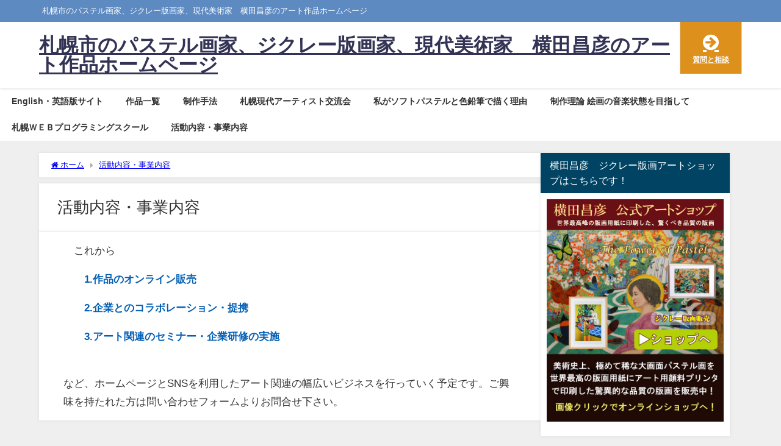

--- FILE ---
content_type: text/html; charset=UTF-8
request_url: https://artyokota.com/%E6%B4%BB%E5%8B%95%E5%86%85%E5%AE%B9%E3%83%BB%E4%BA%8B%E6%A5%AD%E5%86%85%E5%AE%B9/
body_size: 20481
content:
<!DOCTYPE html>
<html lang="ja">
<head>
<meta charset="utf-8">
<meta http-equiv="X-UA-Compatible" content="IE=edge">
<meta name="viewport" content="width=device-width, initial-scale=1" />
<title>活動内容・事業内容 | 札幌市のパステル画家、ジクレー版画家、現代美術家　横田昌彦の絵画と版画の販売・購入サイト</title>
<meta name="description" content="　これから 　　1.作品のオンライン販売 　　2.企業とのコラボレーション・提携 　　3.アート関連のセミナー・企業研修の実施 　 など、ホームページとSNSを利用したアート関連の幅広いビジネスを行っ">
<meta name="thumbnail" content="https://artyokota.com/wp-content/uploads/2021/06/MPkirist.jpg" /><!-- Diver OGP -->
<meta property="og:locale" content="ja_JP" />
<meta property="og:title" content="活動内容・事業内容" />
<meta property="og:description" content="　これから 　　1.作品のオンライン販売 　　2.企業とのコラボレーション・提携 　　3.アート関連のセミナー・企業研修の実施 　 など、ホームページとSNSを利用したアート関連の幅広いビジネスを行っ" />
<meta property="og:type" content="article" />
<meta property="og:url" content="https://artyokota.com/%e6%b4%bb%e5%8b%95%e5%86%85%e5%ae%b9%e3%83%bb%e4%ba%8b%e6%a5%ad%e5%86%85%e5%ae%b9/" />
<meta property="og:image" content="" />
<meta property="og:site_name" content="札幌市のパステル画家、ジクレー版画家、現代美術家　横田昌彦のアート作品ホームページ" />
<meta name="twitter:card" content="summary_large_image" />
<meta name="twitter:title" content="活動内容・事業内容" />
<meta name="twitter:url" content="https://artyokota.com/%e6%b4%bb%e5%8b%95%e5%86%85%e5%ae%b9%e3%83%bb%e4%ba%8b%e6%a5%ad%e5%86%85%e5%ae%b9/" />
<meta name="twitter:description" content="　これから 　　1.作品のオンライン販売 　　2.企業とのコラボレーション・提携 　　3.アート関連のセミナー・企業研修の実施 　 など、ホームページとSNSを利用したアート関連の幅広いビジネスを行っ" />
<meta name="twitter:image" content="" />
<!-- / Diver OGP -->
<link rel="canonical" href="https://artyokota.com/%e6%b4%bb%e5%8b%95%e5%86%85%e5%ae%b9%e3%83%bb%e4%ba%8b%e6%a5%ad%e5%86%85%e5%ae%b9/">
<link rel="shortcut icon" href="">
<!--[if IE]>
		<link rel="shortcut icon" href="">
<![endif]-->
<link rel="apple-touch-icon" href="" />
<meta name='robots' content='max-image-preview' />
<link rel='dns-prefetch' href='//cdnjs.cloudflare.com' />
<link rel='dns-prefetch' href='//hcaptcha.com' />
<link rel="alternate" type="application/rss+xml" title="札幌市のパステル画家、ジクレー版画家、現代美術家　横田昌彦のアート作品ホームページ &raquo; フィード" href="https://artyokota.com/feed/" />
<link rel="alternate" type="application/rss+xml" title="札幌市のパステル画家、ジクレー版画家、現代美術家　横田昌彦のアート作品ホームページ &raquo; コメントフィード" href="https://artyokota.com/comments/feed/" />
<link rel='stylesheet'  href='https://artyokota.com/wp-includes/css/dist/block-library/style.min.css?ver=6.5.7&#038;theme=6.0.70'  media='all'>
<style id='edd-downloads-style-inline-css' type='text/css'>
.edd-blocks__columns{grid-gap:1rem;display:grid}@media(min-width:600px){.edd-blocks__columns{grid-template-columns:repeat(2,50%)}}@media(min-width:960px){.edd-blocks__columns-3{grid-template-columns:repeat(3,1fr)}.edd-blocks__columns-4{grid-template-columns:repeat(4,1fr)}.edd-blocks__columns-5{grid-template-columns:repeat(5,1fr)}.edd-blocks__columns-6{grid-template-columns:repeat(6,1fr)}}.wp-block-edd-downloads .navigation{border:none;display:flex;gap:.5rem;justify-content:center;margin:2rem 0}.wp-block-edd-downloads .page-numbers{border:1px solid;border-radius:3px;padding:.5rem 1rem}.edd-blocks__downloads{display:grid;gap:2rem}.edd-blocks__columns .edd-blocks__download{display:flex;flex-direction:column;padding:1rem}.edd-blocks__columns .edd-blocks__download-content{flex-grow:1}.edd-blocks__download-image-link{border:none;padding:0}.edd-blocks__download-image-link img{display:block;height:auto;max-width:100%}.wp-block-edd-buy-button .edd-submit{display:table}.wp-block-edd-buy-button .aligncenter,.wp-block-edd-buy-button .alignwide{margin:0 auto}.wp-block-edd-buy-button .alignright{margin:0 0 0 auto}.wp-block-edd-buy-button .alignleft{margin:0 auto 0 0}.wp-block-edd-buy-button .alignwide{width:100%}

</style>
<style id='edd-buy-button-style-inline-css' type='text/css'>
.wp-block-edd-buy-button .edd-submit{display:table}.wp-block-edd-buy-button .aligncenter,.wp-block-edd-buy-button .alignwide{margin:0 auto}.wp-block-edd-buy-button .alignright{margin:0 0 0 auto}.wp-block-edd-buy-button .alignleft{margin:0 auto 0 0}.wp-block-edd-buy-button .alignwide{width:100%}

</style>
<style id='edd-login-style-inline-css' type='text/css'>
.screen-reader-text{clip:rect(1px,1px,1px,1px);word-wrap:normal!important;border:0;-webkit-clip-path:inset(50%);clip-path:inset(50%);height:1px;margin:-1px;overflow:hidden;padding:0;position:absolute;width:1px}.edd-blocks-form{border:1px solid var(--edd-blocks-light-grey);display:grid;gap:1.25rem;padding:2rem}.widget .edd-blocks-form{border:none;padding:0}.edd-blocks-form .edd-blocks-form__group,.edd-blocks-form legend{display:block;margin:0}.edd-blocks-form .edd-blocks-form__group>label{display:block;margin-bottom:.5rem!important}.edd-blocks-form input[type=email],.edd-blocks-form input[type=password],.edd-blocks-form input[type=text],.edd-blocks-form select{box-sizing:border-box;display:block;padding:4px 6px;width:100%}.edd-blocks-form .edd-blocks-form__halves{display:flex!important;gap:1rem;justify-content:space-between}@media(min-width:600px){.edd-blocks-form .edd-blocks-form__halves>*{flex-basis:50%}}p+.edd-blocks-form{margin-top:2rem}.edd-button-secondary,.edd-submit{transition:all .2s ease-in-out}.edd-button-secondary:active,.edd-button-secondary:hover,.edd-submit:active,.edd-submit:hover{transform:translateY(-1px)}.edd-button-secondary{background-color:var(--edd-blocks-light-grey);border:1px solid #ddd;border-radius:4px;color:unset;margin:0;padding:.5rem 1rem}.edd-button-secondary:disabled{opacity:.6}.wp-block-edd-login #pass-strength-result{background-color:#f0f0f1;border:1px solid #dcdcde;box-sizing:border-box;color:#1d2327;margin:-1px 1px 5px;opacity:0;padding:3px 5px;text-align:center}.wp-block-edd-login #pass-strength-result.short{background-color:#ffabaf;border-color:#e65054;opacity:1}.wp-block-edd-login #pass-strength-result.bad{background-color:#facfd2;border-color:#f86368;opacity:1}.wp-block-edd-login #pass-strength-result.good{background-color:#f5e6ab;border-color:#f0c33c;opacity:1}.wp-block-edd-login #pass-strength-result.strong{background-color:#b8e6bf;border-color:#68de7c;opacity:1}.wp-block-edd-login .wp-pwd.is-open{position:relative}.wp-block-edd-login .button.wp-hide-pw{background:transparent;border:1px solid transparent;box-shadow:none;color:#555;font-size:14px;height:2.5rem;line-height:2;margin:0;min-height:40px;min-width:40px;padding:5px 9px;position:absolute;right:0;top:0;width:2.5rem}.wp-block-edd-login .button.wp-hide-pw .dashicons{display:block}.wp-block-edd-login div.reset-pass-submit{align-items:center;display:flex;justify-content:space-between}.wp-block-edd-login .edd-alert p,.wp-block-edd-login p{margin:0;padding:0}

</style>
<style id='edd-register-style-inline-css' type='text/css'>
.screen-reader-text{clip:rect(1px,1px,1px,1px);word-wrap:normal!important;border:0;-webkit-clip-path:inset(50%);clip-path:inset(50%);height:1px;margin:-1px;overflow:hidden;padding:0;position:absolute;width:1px}.edd-blocks-form{border:1px solid var(--edd-blocks-light-grey);display:grid;gap:1.25rem;padding:2rem}.widget .edd-blocks-form{border:none;padding:0}.edd-blocks-form .edd-blocks-form__group,.edd-blocks-form legend{display:block;margin:0}.edd-blocks-form .edd-blocks-form__group>label{display:block;margin-bottom:.5rem!important}.edd-blocks-form input[type=email],.edd-blocks-form input[type=password],.edd-blocks-form input[type=text],.edd-blocks-form select{box-sizing:border-box;display:block;padding:4px 6px;width:100%}.edd-blocks-form .edd-blocks-form__halves{display:flex!important;gap:1rem;justify-content:space-between}@media(min-width:600px){.edd-blocks-form .edd-blocks-form__halves>*{flex-basis:50%}}p+.edd-blocks-form{margin-top:2rem}.edd-button-secondary,.edd-submit{transition:all .2s ease-in-out}.edd-button-secondary:active,.edd-button-secondary:hover,.edd-submit:active,.edd-submit:hover{transform:translateY(-1px)}.edd-button-secondary{background-color:var(--edd-blocks-light-grey);border:1px solid #ddd;border-radius:4px;color:unset;margin:0;padding:.5rem 1rem}.edd-button-secondary:disabled{opacity:.6}.wp-block-edd-register .edd-blocks-form__group-password .edd-blocks-form__control{position:relative}.wp-block-edd-register #pass-strength-result{background-color:#f0f0f1;border:1px solid #dcdcde;box-sizing:border-box;color:#1d2327;margin:-1px 1px 5px;opacity:0;padding:3px 5px;text-align:center}.wp-block-edd-register #pass-strength-result.short{background-color:#ffabaf;border-color:#e65054;opacity:1}.wp-block-edd-register #pass-strength-result.bad{background-color:#facfd2;border-color:#f86368;opacity:1}.wp-block-edd-register #pass-strength-result.good{background-color:#f5e6ab;border-color:#f0c33c;opacity:1}.wp-block-edd-register #pass-strength-result.strong{background-color:#b8e6bf;border-color:#68de7c;opacity:1}.wp-block-edd-register .wp-pwd.is-open{position:relative}.wp-block-edd-register .button.wp-hide-pw{background:transparent;border:1px solid transparent;box-shadow:none;color:#555;font-size:14px;height:2.5rem;line-height:2;margin:0;min-height:40px;min-width:40px;padding:5px 9px;position:absolute;right:0;top:0;width:2.5rem}.wp-block-edd-register .button.wp-hide-pw .dashicons{display:block}.wp-block-edd-register div.edd-blocks-form__group-submit{align-items:center;display:flex;justify-content:space-between}.wp-block-edd-register .edd-alert p,.wp-block-edd-register p{margin:0;padding:0}

</style>
<style id='edd-order-history-style-inline-css' type='text/css'>
.edd-blocks__columns{grid-gap:1rem;display:grid}@media(min-width:600px){.edd-blocks__columns{grid-template-columns:repeat(2,50%)}}@media(min-width:960px){.edd-blocks__columns-3{grid-template-columns:repeat(3,1fr)}.edd-blocks__columns-4{grid-template-columns:repeat(4,1fr)}.edd-blocks__columns-5{grid-template-columns:repeat(5,1fr)}.edd-blocks__columns-6{grid-template-columns:repeat(6,1fr)}}.edd-blocks-form{border:1px solid var(--edd-blocks-light-grey);display:grid;gap:1.25rem;padding:2rem}.widget .edd-blocks-form{border:none;padding:0}.edd-blocks-form .edd-blocks-form__group,.edd-blocks-form legend{display:block;margin:0}.edd-blocks-form .edd-blocks-form__group>label{display:block;margin-bottom:.5rem!important}.edd-blocks-form input[type=email],.edd-blocks-form input[type=password],.edd-blocks-form input[type=text],.edd-blocks-form select{box-sizing:border-box;display:block;padding:4px 6px;width:100%}.edd-blocks-form .edd-blocks-form__halves{display:flex!important;gap:1rem;justify-content:space-between}@media(min-width:600px){.edd-blocks-form .edd-blocks-form__halves>*{flex-basis:50%}}p+.edd-blocks-form{margin-top:2rem}.edd-button-secondary,.edd-submit{transition:all .2s ease-in-out}.edd-button-secondary:active,.edd-button-secondary:hover,.edd-submit:active,.edd-submit:hover{transform:translateY(-1px)}.edd-button-secondary{background-color:var(--edd-blocks-light-grey);border:1px solid #ddd;border-radius:4px;color:unset;margin:0;padding:.5rem 1rem}.edd-button-secondary:disabled{opacity:.6}.edd-blocks__orders-grid{display:grid;gap:1rem}.edd-blocks-orders__order{border:1px solid var(--edd-blocks-light-grey);display:flex;flex-direction:column;gap:1rem;padding:1rem}.edd-blocks-orders__order-data,.edd-blocks-orders__order-header{display:flex;flex-wrap:wrap;justify-content:space-between}.edd-blocks-orders__order-header{border-bottom:1px solid var(--edd-blocks-light-grey);padding-bottom:.5rem}.edd-blocks-orders__order-id{font-weight:700}.edd-blocks-orders__order-details{flex-basis:100%}

</style>
<style id='edd-confirmation-style-inline-css' type='text/css'>
.edd-blocks__row{align-items:center;display:grid;gap:1rem}.edd-blocks__row-label{font-weight:700}@media(min-width:480px){.edd-blocks__row{grid-template-columns:repeat(auto-fit,minmax(150px,1fr))}.edd-blocks__row>div:last-of-type:not(:first-of-type){text-align:right}.edd-blocks__row>div:only-child{grid-column:1/span 2}}.edd-blocks-receipt__items,.edd-blocks-receipt__totals{border:1px solid var(--edd-blocks-light-grey);display:grid;margin:0 auto 1.5rem;padding:1rem}.edd-blocks-receipt__row-item{border-bottom:1px solid var(--edd-blocks-light-grey);padding:.5rem 0}.edd-blocks-receipt__row-item:last-child{border-bottom:none!important}.edd-blocks-receipt__row-header{border-bottom:1px solid var(--edd-blocks-light-grey);font-size:1.1rem;font-weight:700;padding-bottom:.5rem}

</style>
<style id='edd-receipt-style-inline-css' type='text/css'>
.screen-reader-text{clip:rect(1px,1px,1px,1px);word-wrap:normal!important;border:0;-webkit-clip-path:inset(50%);clip-path:inset(50%);height:1px;margin:-1px;overflow:hidden;padding:0;position:absolute;width:1px}.edd-blocks__row{align-items:center;display:grid;gap:1rem}.edd-blocks__row-label{font-weight:700}@media(min-width:480px){.edd-blocks__row{grid-template-columns:repeat(auto-fit,minmax(150px,1fr))}.edd-blocks__row>div:last-of-type:not(:first-of-type){text-align:right}.edd-blocks__row>div:only-child{grid-column:1/span 2}}.edd-blocks-form{border:1px solid var(--edd-blocks-light-grey);display:grid;gap:1.25rem;padding:2rem}.widget .edd-blocks-form{border:none;padding:0}.edd-blocks-form .edd-blocks-form__group,.edd-blocks-form legend{display:block;margin:0}.edd-blocks-form .edd-blocks-form__group>label{display:block;margin-bottom:.5rem!important}.edd-blocks-form input[type=email],.edd-blocks-form input[type=password],.edd-blocks-form input[type=text],.edd-blocks-form select{box-sizing:border-box;display:block;padding:4px 6px;width:100%}.edd-blocks-form .edd-blocks-form__halves{display:flex!important;gap:1rem;justify-content:space-between}@media(min-width:600px){.edd-blocks-form .edd-blocks-form__halves>*{flex-basis:50%}}p+.edd-blocks-form{margin-top:2rem}.edd-button-secondary,.edd-submit{transition:all .2s ease-in-out}.edd-button-secondary:active,.edd-button-secondary:hover,.edd-submit:active,.edd-submit:hover{transform:translateY(-1px)}.edd-button-secondary{background-color:var(--edd-blocks-light-grey);border:1px solid #ddd;border-radius:4px;color:unset;margin:0;padding:.5rem 1rem}.edd-button-secondary:disabled{opacity:.6}.edd-blocks-receipt__items,.edd-blocks-receipt__totals{border:1px solid var(--edd-blocks-light-grey);display:grid;margin:0 auto 1.5rem;padding:1rem}.edd-blocks-receipt__row-item{border-bottom:1px solid var(--edd-blocks-light-grey);padding:.5rem 0}.edd-blocks-receipt__row-item:last-child{border-bottom:none!important}.edd-blocks-receipt__row-header{border-bottom:1px solid var(--edd-blocks-light-grey);font-size:1.1rem;font-weight:700;padding-bottom:.5rem}.edd-blocks-receipt__items .edd-blocks__row{border-bottom:1px solid var(--edd-blocks-light-grey);padding:.5rem 0}

</style>
<style id='edd-user-downloads-style-inline-css' type='text/css'>
.screen-reader-text{clip:rect(1px,1px,1px,1px);word-wrap:normal!important;border:0;-webkit-clip-path:inset(50%);clip-path:inset(50%);height:1px;margin:-1px;overflow:hidden;padding:0;position:absolute;width:1px}.edd-pro-search__control{display:flex;justify-content:flex-end;margin-bottom:2em}.edd-pro-search__control input{max-width:100%;width:300px}.edd-pro-search__hidden{display:none!important}.edd-blocks__row{align-items:center;display:grid;gap:1rem}.edd-blocks__row-label{font-weight:700}@media(min-width:480px){.edd-blocks__row{grid-template-columns:repeat(auto-fit,minmax(150px,1fr))}.edd-blocks__row>div:last-of-type:not(:first-of-type){text-align:right}.edd-blocks__row>div:only-child{grid-column:1/span 2}}div.edd-blocks__user-downloads{border:1px solid var(--edd-blocks-light-grey);padding:1rem}div.edd-blocks__user-downloads .edd-blocks__row-column{text-align:left}.edd-order-item__product,.edd-order-items__header{border-bottom:1px solid var(--edd-blocks-light-grey);gap:1em;padding:.5em 0}.edd-order-item__product:last-child,.edd-order-items__header:last-child{border-bottom:none;padding-bottom:0}.edd-order-items__header{padding-top:0}

</style>
<style id='edd-terms-style-inline-css' type='text/css'>
.edd-blocks__columns{grid-gap:1rem;display:grid}@media(min-width:600px){.edd-blocks__columns{grid-template-columns:repeat(2,50%)}}@media(min-width:960px){.edd-blocks__columns-3{grid-template-columns:repeat(3,1fr)}.edd-blocks__columns-4{grid-template-columns:repeat(4,1fr)}.edd-blocks__columns-5{grid-template-columns:repeat(5,1fr)}.edd-blocks__columns-6{grid-template-columns:repeat(6,1fr)}}.wp-block-edd-terms{grid-gap:1rem;display:grid}.wp-block-edd-terms img{display:block;height:auto;max-width:100%}.edd-blocks__term-title{align-items:center;display:flex;gap:.5rem}

</style>
<style id='edd-cart-style-inline-css' type='text/css'>
.edd-blocks-form__cart .edd_cart_remove_item_btn{border:none;margin-left:.5rem;padding:0;text-decoration:none}.edd-blocks-form__cart .edd_cart_remove_item_btn svg{opacity:.6}.edd-blocks-form__cart .edd_cart_remove_item_btn svg:hover{opacity:.9}.edd-blocks-form__cart #edd_checkout_cart{border:1px solid #eee;display:grid}.edd-blocks-form__cart .edd_cart_item_name{display:grid;gap:1rem}.edd-blocks-form__cart .edd_cart_item_name .edd_cart_actions{align-items:center;display:inline-flex;flex-basis:100%;gap:.5rem}.edd-blocks-form__cart .edd_cart_item_name .edd_cart_actions label{margin:0!important}.edd-blocks-form__cart .edd_cart_item_name .edd_cart_actions input.edd-item-quantity{width:3rem!important}.edd-blocks-form__cart .edd_checkout_cart_item_title{align-items:center;display:flex;gap:1rem}.edd-blocks-form__cart .edd_cart_fee_amount,.edd-blocks-form__cart .edd_cart_item_price{align-items:center;display:flex;gap:.5rem}@media(min-width:480px){.edd-blocks-form__cart .edd_cart_fee_amount,.edd-blocks-form__cart .edd_cart_item_price{justify-content:flex-end}}.edd-blocks-form__cart .edd-blocks-cart__row{align-items:center;display:flex;flex-wrap:wrap;gap:1rem;padding:1.5rem}.edd-blocks-form__cart .edd-blocks-cart__row>div:last-of-type:not(:first-of-type){flex:1 1 110px}@media(min-width:480px){.edd-blocks-form__cart .edd-blocks-cart__row>div:last-of-type:not(:first-of-type){text-align:right}}.edd-blocks-form__cart .edd-blocks-cart__items,.edd-blocks-form__cart .edd-blocks-cart__row-header{border-bottom:1px solid #eee}.edd-blocks-form__cart .edd-blocks-cart__row-header,.edd-blocks-form__cart .edd_cart_total{font-weight:700}.edd-blocks-form__cart .edd-blocks-cart__row-footer{text-align:right}.edd-blocks-form__cart .edd-blocks-cart__row-footer>div:only-child{flex-grow:1}.edd-blocks-form__cart .edd-blocks-cart__action-remove,.edd-blocks-form__cart .edd_discount_remove{background:url([data-uri]) 50% no-repeat;background-size:1em;box-shadow:none!important;display:block;height:1em;opacity:.6;top:0;width:1em}.edd-blocks-form__cart .edd-blocks-cart__action-remove:hover,.edd-blocks-form__cart .edd_discount_remove:hover{background-position:50%;opacity:1}.edd-blocks-form__cart .edd_cart_item_image img{display:block}.edd-blocks__cart-mini,.edd-blocks__cart-mini a{align-items:center;color:unset;display:flex;gap:.25rem;justify-content:flex-end;text-decoration:none}.edd-blocks__cart-mini a svg,.edd-blocks__cart-mini svg{fill:none;height:1.5rem;width:1.5rem}.wp-block-edd-cart .edd-blocks-cart__row-footer{padding:.5rem 1.5rem}

</style>
<link rel='stylesheet'  href='https://artyokota.com/wp-content/plugins/easy-digital-downloads/includes/blocks/build/checkout/style-index.css?ver=2.0.0&#038;theme=6.0.70'  media='all'>
<style id='global-styles-inline-css' type='text/css'>
body{--wp--preset--color--black: #000000;--wp--preset--color--cyan-bluish-gray: #abb8c3;--wp--preset--color--white: #ffffff;--wp--preset--color--pale-pink: #f78da7;--wp--preset--color--vivid-red: #cf2e2e;--wp--preset--color--luminous-vivid-orange: #ff6900;--wp--preset--color--luminous-vivid-amber: #fcb900;--wp--preset--color--light-green-cyan: #7bdcb5;--wp--preset--color--vivid-green-cyan: #00d084;--wp--preset--color--pale-cyan-blue: #8ed1fc;--wp--preset--color--vivid-cyan-blue: #0693e3;--wp--preset--color--vivid-purple: #9b51e0;--wp--preset--color--light-blue: #70b8f1;--wp--preset--color--light-red: #ff8178;--wp--preset--color--light-green: #2ac113;--wp--preset--color--light-yellow: #ffe822;--wp--preset--color--light-orange: #ffa30d;--wp--preset--color--blue: #00f;--wp--preset--color--red: #f00;--wp--preset--color--purple: #674970;--wp--preset--color--gray: #ccc;--wp--preset--gradient--vivid-cyan-blue-to-vivid-purple: linear-gradient(135deg,rgba(6,147,227,1) 0%,rgb(155,81,224) 100%);--wp--preset--gradient--light-green-cyan-to-vivid-green-cyan: linear-gradient(135deg,rgb(122,220,180) 0%,rgb(0,208,130) 100%);--wp--preset--gradient--luminous-vivid-amber-to-luminous-vivid-orange: linear-gradient(135deg,rgba(252,185,0,1) 0%,rgba(255,105,0,1) 100%);--wp--preset--gradient--luminous-vivid-orange-to-vivid-red: linear-gradient(135deg,rgba(255,105,0,1) 0%,rgb(207,46,46) 100%);--wp--preset--gradient--very-light-gray-to-cyan-bluish-gray: linear-gradient(135deg,rgb(238,238,238) 0%,rgb(169,184,195) 100%);--wp--preset--gradient--cool-to-warm-spectrum: linear-gradient(135deg,rgb(74,234,220) 0%,rgb(151,120,209) 20%,rgb(207,42,186) 40%,rgb(238,44,130) 60%,rgb(251,105,98) 80%,rgb(254,248,76) 100%);--wp--preset--gradient--blush-light-purple: linear-gradient(135deg,rgb(255,206,236) 0%,rgb(152,150,240) 100%);--wp--preset--gradient--blush-bordeaux: linear-gradient(135deg,rgb(254,205,165) 0%,rgb(254,45,45) 50%,rgb(107,0,62) 100%);--wp--preset--gradient--luminous-dusk: linear-gradient(135deg,rgb(255,203,112) 0%,rgb(199,81,192) 50%,rgb(65,88,208) 100%);--wp--preset--gradient--pale-ocean: linear-gradient(135deg,rgb(255,245,203) 0%,rgb(182,227,212) 50%,rgb(51,167,181) 100%);--wp--preset--gradient--electric-grass: linear-gradient(135deg,rgb(202,248,128) 0%,rgb(113,206,126) 100%);--wp--preset--gradient--midnight: linear-gradient(135deg,rgb(2,3,129) 0%,rgb(40,116,252) 100%);--wp--preset--font-size--small: .8em;--wp--preset--font-size--medium: 1em;--wp--preset--font-size--large: 1.2em;--wp--preset--font-size--x-large: 42px;--wp--preset--font-size--xlarge: 1.5em;--wp--preset--font-size--xxlarge: 2em;--wp--preset--spacing--20: 0.44rem;--wp--preset--spacing--30: 0.67rem;--wp--preset--spacing--40: 1rem;--wp--preset--spacing--50: 1.5rem;--wp--preset--spacing--60: 2.25rem;--wp--preset--spacing--70: 3.38rem;--wp--preset--spacing--80: 5.06rem;--wp--preset--shadow--natural: 6px 6px 9px rgba(0, 0, 0, 0.2);--wp--preset--shadow--deep: 12px 12px 50px rgba(0, 0, 0, 0.4);--wp--preset--shadow--sharp: 6px 6px 0px rgba(0, 0, 0, 0.2);--wp--preset--shadow--outlined: 6px 6px 0px -3px rgba(255, 255, 255, 1), 6px 6px rgba(0, 0, 0, 1);--wp--preset--shadow--crisp: 6px 6px 0px rgba(0, 0, 0, 1);--wp--custom--spacing--small: max(1.25rem, 5vw);--wp--custom--spacing--medium: clamp(2rem, 8vw, calc(4 * var(--wp--style--block-gap)));--wp--custom--spacing--large: clamp(4rem, 10vw, 8rem);--wp--custom--spacing--outer: var(--wp--custom--spacing--small, 1.25rem);--wp--custom--typography--font-size--huge: clamp(2.25rem, 4vw, 2.75rem);--wp--custom--typography--font-size--gigantic: clamp(2.75rem, 6vw, 3.25rem);--wp--custom--typography--font-size--colossal: clamp(3.25rem, 8vw, 6.25rem);--wp--custom--typography--line-height--tiny: 1.15;--wp--custom--typography--line-height--small: 1.2;--wp--custom--typography--line-height--medium: 1.4;--wp--custom--typography--line-height--normal: 1.6;}body { margin: 0;--wp--style--global--content-size: 769px;--wp--style--global--wide-size: 1240px; }.wp-site-blocks > .alignleft { float: left; margin-right: 2em; }.wp-site-blocks > .alignright { float: right; margin-left: 2em; }.wp-site-blocks > .aligncenter { justify-content: center; margin-left: auto; margin-right: auto; }:where(.wp-site-blocks) > * { margin-block-start: 1.5em; margin-block-end: 0; }:where(.wp-site-blocks) > :first-child:first-child { margin-block-start: 0; }:where(.wp-site-blocks) > :last-child:last-child { margin-block-end: 0; }body { --wp--style--block-gap: 1.5em; }:where(body .is-layout-flow)  > :first-child:first-child{margin-block-start: 0;}:where(body .is-layout-flow)  > :last-child:last-child{margin-block-end: 0;}:where(body .is-layout-flow)  > *{margin-block-start: 1.5em;margin-block-end: 0;}:where(body .is-layout-constrained)  > :first-child:first-child{margin-block-start: 0;}:where(body .is-layout-constrained)  > :last-child:last-child{margin-block-end: 0;}:where(body .is-layout-constrained)  > *{margin-block-start: 1.5em;margin-block-end: 0;}:where(body .is-layout-flex) {gap: 1.5em;}:where(body .is-layout-grid) {gap: 1.5em;}body .is-layout-flow > .alignleft{float: left;margin-inline-start: 0;margin-inline-end: 2em;}body .is-layout-flow > .alignright{float: right;margin-inline-start: 2em;margin-inline-end: 0;}body .is-layout-flow > .aligncenter{margin-left: auto !important;margin-right: auto !important;}body .is-layout-constrained > .alignleft{float: left;margin-inline-start: 0;margin-inline-end: 2em;}body .is-layout-constrained > .alignright{float: right;margin-inline-start: 2em;margin-inline-end: 0;}body .is-layout-constrained > .aligncenter{margin-left: auto !important;margin-right: auto !important;}body .is-layout-constrained > :where(:not(.alignleft):not(.alignright):not(.alignfull)){max-width: var(--wp--style--global--content-size);margin-left: auto !important;margin-right: auto !important;}body .is-layout-constrained > .alignwide{max-width: var(--wp--style--global--wide-size);}body .is-layout-flex{display: flex;}body .is-layout-flex{flex-wrap: wrap;align-items: center;}body .is-layout-flex > *{margin: 0;}body .is-layout-grid{display: grid;}body .is-layout-grid > *{margin: 0;}body{padding-top: 0px;padding-right: 0px;padding-bottom: 0px;padding-left: 0px;}.wp-element-button, .wp-block-button__link{background-color: #32373c;border-width: 0;color: #fff;font-family: inherit;font-size: inherit;line-height: inherit;padding: calc(0.667em + 2px) calc(1.333em + 2px);text-decoration: none;}.has-black-color{color: var(--wp--preset--color--black) !important;}.has-cyan-bluish-gray-color{color: var(--wp--preset--color--cyan-bluish-gray) !important;}.has-white-color{color: var(--wp--preset--color--white) !important;}.has-pale-pink-color{color: var(--wp--preset--color--pale-pink) !important;}.has-vivid-red-color{color: var(--wp--preset--color--vivid-red) !important;}.has-luminous-vivid-orange-color{color: var(--wp--preset--color--luminous-vivid-orange) !important;}.has-luminous-vivid-amber-color{color: var(--wp--preset--color--luminous-vivid-amber) !important;}.has-light-green-cyan-color{color: var(--wp--preset--color--light-green-cyan) !important;}.has-vivid-green-cyan-color{color: var(--wp--preset--color--vivid-green-cyan) !important;}.has-pale-cyan-blue-color{color: var(--wp--preset--color--pale-cyan-blue) !important;}.has-vivid-cyan-blue-color{color: var(--wp--preset--color--vivid-cyan-blue) !important;}.has-vivid-purple-color{color: var(--wp--preset--color--vivid-purple) !important;}.has-light-blue-color{color: var(--wp--preset--color--light-blue) !important;}.has-light-red-color{color: var(--wp--preset--color--light-red) !important;}.has-light-green-color{color: var(--wp--preset--color--light-green) !important;}.has-light-yellow-color{color: var(--wp--preset--color--light-yellow) !important;}.has-light-orange-color{color: var(--wp--preset--color--light-orange) !important;}.has-blue-color{color: var(--wp--preset--color--blue) !important;}.has-red-color{color: var(--wp--preset--color--red) !important;}.has-purple-color{color: var(--wp--preset--color--purple) !important;}.has-gray-color{color: var(--wp--preset--color--gray) !important;}.has-black-background-color{background-color: var(--wp--preset--color--black) !important;}.has-cyan-bluish-gray-background-color{background-color: var(--wp--preset--color--cyan-bluish-gray) !important;}.has-white-background-color{background-color: var(--wp--preset--color--white) !important;}.has-pale-pink-background-color{background-color: var(--wp--preset--color--pale-pink) !important;}.has-vivid-red-background-color{background-color: var(--wp--preset--color--vivid-red) !important;}.has-luminous-vivid-orange-background-color{background-color: var(--wp--preset--color--luminous-vivid-orange) !important;}.has-luminous-vivid-amber-background-color{background-color: var(--wp--preset--color--luminous-vivid-amber) !important;}.has-light-green-cyan-background-color{background-color: var(--wp--preset--color--light-green-cyan) !important;}.has-vivid-green-cyan-background-color{background-color: var(--wp--preset--color--vivid-green-cyan) !important;}.has-pale-cyan-blue-background-color{background-color: var(--wp--preset--color--pale-cyan-blue) !important;}.has-vivid-cyan-blue-background-color{background-color: var(--wp--preset--color--vivid-cyan-blue) !important;}.has-vivid-purple-background-color{background-color: var(--wp--preset--color--vivid-purple) !important;}.has-light-blue-background-color{background-color: var(--wp--preset--color--light-blue) !important;}.has-light-red-background-color{background-color: var(--wp--preset--color--light-red) !important;}.has-light-green-background-color{background-color: var(--wp--preset--color--light-green) !important;}.has-light-yellow-background-color{background-color: var(--wp--preset--color--light-yellow) !important;}.has-light-orange-background-color{background-color: var(--wp--preset--color--light-orange) !important;}.has-blue-background-color{background-color: var(--wp--preset--color--blue) !important;}.has-red-background-color{background-color: var(--wp--preset--color--red) !important;}.has-purple-background-color{background-color: var(--wp--preset--color--purple) !important;}.has-gray-background-color{background-color: var(--wp--preset--color--gray) !important;}.has-black-border-color{border-color: var(--wp--preset--color--black) !important;}.has-cyan-bluish-gray-border-color{border-color: var(--wp--preset--color--cyan-bluish-gray) !important;}.has-white-border-color{border-color: var(--wp--preset--color--white) !important;}.has-pale-pink-border-color{border-color: var(--wp--preset--color--pale-pink) !important;}.has-vivid-red-border-color{border-color: var(--wp--preset--color--vivid-red) !important;}.has-luminous-vivid-orange-border-color{border-color: var(--wp--preset--color--luminous-vivid-orange) !important;}.has-luminous-vivid-amber-border-color{border-color: var(--wp--preset--color--luminous-vivid-amber) !important;}.has-light-green-cyan-border-color{border-color: var(--wp--preset--color--light-green-cyan) !important;}.has-vivid-green-cyan-border-color{border-color: var(--wp--preset--color--vivid-green-cyan) !important;}.has-pale-cyan-blue-border-color{border-color: var(--wp--preset--color--pale-cyan-blue) !important;}.has-vivid-cyan-blue-border-color{border-color: var(--wp--preset--color--vivid-cyan-blue) !important;}.has-vivid-purple-border-color{border-color: var(--wp--preset--color--vivid-purple) !important;}.has-light-blue-border-color{border-color: var(--wp--preset--color--light-blue) !important;}.has-light-red-border-color{border-color: var(--wp--preset--color--light-red) !important;}.has-light-green-border-color{border-color: var(--wp--preset--color--light-green) !important;}.has-light-yellow-border-color{border-color: var(--wp--preset--color--light-yellow) !important;}.has-light-orange-border-color{border-color: var(--wp--preset--color--light-orange) !important;}.has-blue-border-color{border-color: var(--wp--preset--color--blue) !important;}.has-red-border-color{border-color: var(--wp--preset--color--red) !important;}.has-purple-border-color{border-color: var(--wp--preset--color--purple) !important;}.has-gray-border-color{border-color: var(--wp--preset--color--gray) !important;}.has-vivid-cyan-blue-to-vivid-purple-gradient-background{background: var(--wp--preset--gradient--vivid-cyan-blue-to-vivid-purple) !important;}.has-light-green-cyan-to-vivid-green-cyan-gradient-background{background: var(--wp--preset--gradient--light-green-cyan-to-vivid-green-cyan) !important;}.has-luminous-vivid-amber-to-luminous-vivid-orange-gradient-background{background: var(--wp--preset--gradient--luminous-vivid-amber-to-luminous-vivid-orange) !important;}.has-luminous-vivid-orange-to-vivid-red-gradient-background{background: var(--wp--preset--gradient--luminous-vivid-orange-to-vivid-red) !important;}.has-very-light-gray-to-cyan-bluish-gray-gradient-background{background: var(--wp--preset--gradient--very-light-gray-to-cyan-bluish-gray) !important;}.has-cool-to-warm-spectrum-gradient-background{background: var(--wp--preset--gradient--cool-to-warm-spectrum) !important;}.has-blush-light-purple-gradient-background{background: var(--wp--preset--gradient--blush-light-purple) !important;}.has-blush-bordeaux-gradient-background{background: var(--wp--preset--gradient--blush-bordeaux) !important;}.has-luminous-dusk-gradient-background{background: var(--wp--preset--gradient--luminous-dusk) !important;}.has-pale-ocean-gradient-background{background: var(--wp--preset--gradient--pale-ocean) !important;}.has-electric-grass-gradient-background{background: var(--wp--preset--gradient--electric-grass) !important;}.has-midnight-gradient-background{background: var(--wp--preset--gradient--midnight) !important;}.has-small-font-size{font-size: var(--wp--preset--font-size--small) !important;}.has-medium-font-size{font-size: var(--wp--preset--font-size--medium) !important;}.has-large-font-size{font-size: var(--wp--preset--font-size--large) !important;}.has-x-large-font-size{font-size: var(--wp--preset--font-size--x-large) !important;}.has-xlarge-font-size{font-size: var(--wp--preset--font-size--xlarge) !important;}.has-xxlarge-font-size{font-size: var(--wp--preset--font-size--xxlarge) !important;}
.wp-block-navigation a:where(:not(.wp-element-button)){color: inherit;}
.wp-block-pullquote{font-size: 1.5em;line-height: 1.6;}
.wp-block-group-is-layout-flow > :first-child:first-child{margin-block-start: 0;}.wp-block-group-is-layout-flow > :last-child:last-child{margin-block-end: 0;}.wp-block-group-is-layout-flow > *{margin-block-start: 0;margin-block-end: 0;}.wp-block-group-is-layout-constrained > :first-child:first-child{margin-block-start: 0;}.wp-block-group-is-layout-constrained > :last-child:last-child{margin-block-end: 0;}.wp-block-group-is-layout-constrained > *{margin-block-start: 0;margin-block-end: 0;}.wp-block-group-is-layout-flex{gap: 0;}.wp-block-group-is-layout-grid{gap: 0;}
</style>
<link rel='stylesheet'  href='https://artyokota.com/wp-content/plugins/contact-form-7/includes/css/styles.css?ver=5.9.8&#038;theme=6.0.70'  media='all'>
<link rel='stylesheet'  href='https://artyokota.com/wp-content/uploads/siteorigin-widgets/sow-image-default-8b5b6f678277.css?ver=6.5.7&#038;theme=6.0.70'  media='all'>
<link rel='stylesheet'  href='https://artyokota.com/wp-content/uploads/siteorigin-widgets/sow-image-default-6ec9e3772f75.css?ver=6.5.7&#038;theme=6.0.70'  media='all'>
<link rel='stylesheet'  href='https://artyokota.com/wp-content/plugins/so-widgets-bundle/widgets/button/css/style.css?ver=1.70.4&#038;theme=6.0.70'  media='all'>
<link rel='stylesheet'  href='https://artyokota.com/wp-content/uploads/siteorigin-widgets/sow-button-flat-01d81491fbdf.css?ver=6.5.7&#038;theme=6.0.70'  media='all'>
<link rel='stylesheet'  href='https://artyokota.com/wp-content/uploads/siteorigin-widgets/sow-button-atom-05185409f43b.css?ver=6.5.7&#038;theme=6.0.70'  media='all'>
<link rel='stylesheet'  href='https://artyokota.com/wp-content/plugins/easy-digital-downloads/assets/css/edd.min.css?ver=3.1.1.4.2&#038;theme=6.0.70'  media='all'>
<style id='edd-styles-inline-css' type='text/css'>
body{--edd-blocks-light-grey:#eee;}
</style>
<link rel='stylesheet'  href='https://artyokota.com/wp-content/themes/diver/css/style.min.css?ver=6.5.7&#038;theme=6.0.70'  media='all'>
<link rel='stylesheet'  href='https://artyokota.com/wp-content/themes/diver/style.css?theme=6.0.70'  media='all'>
<script type="text/javascript"src="https://artyokota.com/wp-includes/js/tinymce/tinymce.min.js?ver=49110-20201110&amp;theme=6.0.70" id="wp-tinymce-root-js"></script>
<script type="text/javascript"src="https://artyokota.com/wp-includes/js/tinymce/plugins/compat3x/plugin.min.js?ver=49110-20201110&amp;theme=6.0.70" id="wp-tinymce-js"></script>
<script type="text/javascript"src="https://artyokota.com/wp-includes/js/jquery/jquery.min.js?ver=3.7.1&amp;theme=6.0.70" id="jquery-core-js"></script>
<script type="text/javascript"src="https://artyokota.com/wp-includes/js/jquery/jquery-migrate.min.js?ver=3.4.1&amp;theme=6.0.70" id="jquery-migrate-js"></script>
<link rel="https://api.w.org/" href="https://artyokota.com/wp-json/" /><link rel="alternate" type="application/json" href="https://artyokota.com/wp-json/wp/v2/pages/536" /><link rel="EditURI" type="application/rsd+xml" title="RSD" href="https://artyokota.com/xmlrpc.php?rsd" />
<meta name="generator" content="WordPress 6.5.7" />
<link rel='shortlink' href='https://artyokota.com/?p=536' />
<link rel="alternate" type="application/json+oembed" href="https://artyokota.com/wp-json/oembed/1.0/embed?url=https%3A%2F%2Fartyokota.com%2F%25e6%25b4%25bb%25e5%258b%2595%25e5%2586%2585%25e5%25ae%25b9%25e3%2583%25bb%25e4%25ba%258b%25e6%25a5%25ad%25e5%2586%2585%25e5%25ae%25b9%2F" />
<link rel="alternate" type="text/xml+oembed" href="https://artyokota.com/wp-json/oembed/1.0/embed?url=https%3A%2F%2Fartyokota.com%2F%25e6%25b4%25bb%25e5%258b%2595%25e5%2586%2585%25e5%25ae%25b9%25e3%2583%25bb%25e4%25ba%258b%25e6%25a5%25ad%25e5%2586%2585%25e5%25ae%25b9%2F&#038;format=xml" />
		<style>
			div.wpforms-container-full .wpforms-form .h-captcha,
			#wpforo #wpforo-wrap div .h-captcha,
			.h-captcha {
				position: relative;
				display: block;
				margin-bottom: 2rem;
				padding: 0;
				clear: both;
			}
			#af-wrapper div.editor-row.editor-row-hcaptcha {
				display: flex;
				flex-direction: row-reverse;
			}
			#af-wrapper div.editor-row.editor-row-hcaptcha .h-captcha {
				margin-bottom: 0;
			}
			form.wpsc-create-ticket .h-captcha {
				margin: 0 15px 15px 15px;
			}
			.gform_previous_button + .h-captcha {
				margin-top: 2rem;
			}
			#wpforo #wpforo-wrap.wpft-topic div .h-captcha,
			#wpforo #wpforo-wrap.wpft-forum div .h-captcha {
				margin: 0 -20px;
			}
			.wpdm-button-area + .h-captcha {
				margin-bottom: 1rem;
			}
			.w3eden .btn-primary {
				background-color: var(--color-primary) !important;
				color: #fff !important;
			}
			div.wpforms-container-full .wpforms-form .h-captcha[data-size="normal"],
			.h-captcha[data-size="normal"] {
				width: 303px;
				height: 78px;
			}
			div.wpforms-container-full .wpforms-form .h-captcha[data-size="compact"],
			.h-captcha[data-size="compact"] {
				width: 164px;
				height: 144px;
			}
			div.wpforms-container-full .wpforms-form .h-captcha[data-size="invisible"],
			.h-captcha[data-size="invisible"] {
				display: none;
			}
			.h-captcha::before {
				content: '';
				display: block;
				position: absolute;
				top: 0;
				left: 0;
				background: url(https://artyokota.com/wp-content/plugins/hcaptcha-for-forms-and-more/assets/images/hcaptcha-div-logo.svg) no-repeat;
				border: 1px solid transparent;
				border-radius: 4px;
			}
			.h-captcha[data-size="normal"]::before {
				width: 300px;
				height: 74px;
				background-position: 94% 27%;
			}
			.h-captcha[data-size="compact"]::before {
				width: 156px;
				height: 136px;
				background-position: 50% 77%;
			}
			.h-captcha[data-theme="light"]::before {
				background-color: #fafafa;
				border: 1px solid #e0e0e0;
			}
			.h-captcha[data-theme="dark"]::before {
				background-color: #333;
				border: 1px solid #f5f5f5;
			}
			.h-captcha[data-size="invisible"]::before {
				display: none;
			}
			div.wpforms-container-full .wpforms-form .h-captcha iframe,
			.h-captcha iframe {
				position: relative;
			}
			span[data-name="hcap-cf7"] .h-captcha {
				margin-bottom: 0;
			}
			span[data-name="hcap-cf7"] ~ input[type="submit"] {
				margin-top: 2rem;
			}
			.elementor-field-type-hcaptcha .elementor-field {
				background: transparent !important;
			}
			.elementor-field-type-hcaptcha .h-captcha {
				margin-bottom: unset;
			}
			div[style*="z-index: 2147483647"] div[style*="border-width: 11px"][style*="position: absolute"][style*="pointer-events: none"] {
				border-style: none;
			}
		</style>
		<meta name="generator" content="Easy Digital Downloads v3.1.1.4.2" />
      <!-- Global site tag (gtag.js) - Google Analytics -->
      <script async src="https://www.googletagmanager.com/gtag/js?id=G-WC3WYBDB7E"></script>
      <script>
        window.dataLayer = window.dataLayer || [];
        function gtag(){dataLayer.push(arguments);}
        gtag('js', new Date());

        gtag('config', "G-WC3WYBDB7E");
      </script>
          <meta name="google-site-verification" content="EGUQ-p6y96sO3tbGvbP2HxaHRsQIs3i589cJrbWR_IM" />
    <script type="application/ld+json" class="json-ld">[]</script>
<style>body{background-image:url('');}</style> <style> #onlynav ul ul,#nav_fixed #nav ul ul,.header-logo #nav ul ul {visibility:hidden;opacity:0;transition:.2s ease-in-out;transform:translateY(10px);}#onlynav ul ul ul,#nav_fixed #nav ul ul ul,.header-logo #nav ul ul ul {transform:translateX(-20px) translateY(0);}#onlynav ul li:hover > ul,#nav_fixed #nav ul li:hover > ul,.header-logo #nav ul li:hover > ul{visibility:visible;opacity:1;transform:translateY(0);}#onlynav ul ul li:hover > ul,#nav_fixed #nav ul ul li:hover > ul,.header-logo #nav ul ul li:hover > ul{transform:translateX(0) translateY(0);}</style><style>body{background-color:#efefef;color:#333333;}:where(a){color:#333355;}:where(a):hover{color:#6495ED}:where(.content){color:#000;}:where(.content) a{color:#6f97bc;}:where(.content) a:hover{color:#6495ED;}.header-wrap,#header ul.sub-menu, #header ul.children,#scrollnav,.description_sp{background:#ffffff;color:#333333}.header-wrap a,#scrollnav a,div.logo_title{color:#333355;}.header-wrap a:hover,div.logo_title:hover{color:#6495ED}.drawer-nav-btn span{background-color:#333355;}.drawer-nav-btn:before,.drawer-nav-btn:after {border-color:#333355;}#scrollnav ul li a{background:rgba(255,255,255,.8);color:#505050}.header_small_menu{background:#5d8ac1;color:#fff}.header_small_menu a{color:#fff}.header_small_menu a:hover{color:#6495ED}#nav_fixed.fixed, #nav_fixed #nav ul ul{background:#ffffff;color:#333333}#nav_fixed.fixed a,#nav_fixed .logo_title{color:#333355}#nav_fixed.fixed a:hover{color:#6495ED}#nav_fixed .drawer-nav-btn:before,#nav_fixed .drawer-nav-btn:after{border-color:#333355;}#nav_fixed .drawer-nav-btn span{background-color:#333355;}#onlynav{background:#fff;color:#333}#onlynav ul li a{color:#333}#onlynav ul ul.sub-menu{background:#fff}#onlynav div > ul > li > a:before{border-color:#333}#onlynav ul > li:hover > a:hover,#onlynav ul>li:hover>a,#onlynav ul>li:hover li:hover>a,#onlynav ul li:hover ul li ul li:hover > a{background:#5d8ac1;color:#fff}#onlynav ul li ul li ul:before{border-left-color:#fff}#onlynav ul li:last-child ul li ul:before{border-right-color:#fff}#bigfooter{background:#fff;color:#333333}#bigfooter a{color:#333355}#bigfooter a:hover{color:#6495ED}#footer{background:#fff;color:#999}#footer a{color:#333355}#footer a:hover{color:#6495ED}#sidebar .widget{background:#fff;color:#333;}#sidebar .widget a{color:#333355;}#sidebar .widget a:hover{color:#6495ED;}.post-box-contents,#main-wrap #pickup_posts_container img,.hentry, #single-main .post-sub,.navigation,.single_thumbnail,.in_loop,#breadcrumb,.pickup-cat-list,.maintop-widget, .mainbottom-widget,#share_plz,.sticky-post-box,.catpage_content_wrap,.cat-post-main{background:#fff;}.post-box{border-color:#eee;}.drawer_content_title,.searchbox_content_title{background:#eee;color:#333;}.drawer-nav,#header_search{background:#fff}.drawer-nav,.drawer-nav a,#header_search,#header_search a{color:#000}#footer_sticky_menu{background:rgba(255,255,255,.8)}.footermenu_col{background:rgba(255,255,255,.8);color:#333;}a.page-numbers{background:#afafaf;color:#fff;}.pagination .current{background:#607d8b;color:#fff;}</style><style>@media screen and (min-width:1201px){#main-wrap,.header-wrap .header-logo,.header_small_content,.bigfooter_wrap,.footer_content,.container_top_widget,.container_bottom_widget{width:90%;}}@media screen and (max-width:1200px){ #main-wrap,.header-wrap .header-logo, .header_small_content, .bigfooter_wrap,.footer_content, .container_top_widget, .container_bottom_widget{width:96%;}}@media screen and (max-width:768px){#main-wrap,.header-wrap .header-logo,.header_small_content,.bigfooter_wrap,.footer_content,.container_top_widget,.container_bottom_widget{width:100%;}}@media screen and (min-width:960px){#sidebar {width:310px;}}</style><style>@media screen and (min-width:1201px){#main-wrap{width:90%;}}@media screen and (max-width:1200px){ #main-wrap{width:96%;}}</style><style type="text/css" id="diver-custom-heading-css">.content h2:where(:not([class])),:where(.is-editor-blocks) :where(.content) h2:not(.sc_heading){color:#fff;background-color:#607d8b;text-align:left;border-radius:5px;}.content h3:where(:not([class])),:where(.is-editor-blocks) :where(.content) h3:not(.sc_heading){color:#000;background-color:#000;text-align:left;border-bottom:2px solid #000;background:transparent;padding-left:0px;padding-right:0px;}.content h4:where(:not([class])),:where(.is-editor-blocks) :where(.content) h4:not(.sc_heading){color:#000;background-color:#000;text-align:left;background:transparent;display:flex;align-items:center;padding:0px;}.content h4:where(:not([class])):before,:where(.is-editor-blocks) :where(.content) h4:not(.sc_heading):before{content:"";width:.6em;height:.6em;margin-right:.6em;background-color:#000;transform:rotate(45deg);}.content h5:where(:not([class])),:where(.is-editor-blocks) :where(.content) h5:not(.sc_heading){color:#000;}</style>        <style type="text/css" id="rmwr-dynamic-css">
        .read-link {
            font-weight: bold;
            color: #ce7f2f;
            background: #ffffff;
            padding: 0px;
            border-bottom: 1px solid #000000;
            -webkit-box-shadow: none !important;
            box-shadow: none !important;
            cursor: pointer;
            text-decoration: none;
            display: inline-block;
            border-top: none;
            border-left: none;
            border-right: none;
            transition: color 0.3s ease, background-color 0.3s ease;
        }
        
        .read-link:hover,
        .read-link:focus {
            color: #dd3333;
            text-decoration: none;
            outline: 2px solid #ce7f2f;
            outline-offset: 2px;
        }
        
        .read-link:focus {
            outline: 2px solid #ce7f2f;
            outline-offset: 2px;
        }
        
        .read_div {
            margin-top: 10px;
        }
        
        .read_div[data-animation="fade"] {
            transition: opacity 0.3s ease;
        }
        
        /* Print optimization (Free feature) */
                @media print {
            .read_div[style*="display: none"] {
                display: block !important;
            }
            .read-link {
                display: none !important;
            }
        }
                </style>
        		<style type="text/css" id="wp-custom-css">
			.alignleft {
    margin-right: 2em;
}
.alignright{
    margin-left: 1em;
}
table tbody th {
    width: auto;
}
		</style>
		
<script src="https://www.youtube.com/iframe_api"></script>

</head>
<body itemscope="itemscope" itemtype="http://schema.org/WebPage" class="page-template-default page page-id-536 wp-embed-responsive edd-js-none  l-sidebar-right">

<div id="container">
<!-- header -->
	<!-- lpページでは表示しない -->
	<div id="header" class="clearfix">
					<header class="header-wrap" role="banner" itemscope="itemscope" itemtype="http://schema.org/WPHeader">
			<div class="header_small_menu clearfix">
		<div class="header_small_content">
			<div id="description">札幌市のパステル画家、ジクレー版画家、現代美術家　横田昌彦のアート作品ホームページ</div>
			<nav class="header_small_menu_right" role="navigation" itemscope="itemscope" itemtype="http://scheme.org/SiteNavigationElement">
							</nav>
		</div>
	</div>

			<div class="header-logo clearfix">
				

				<!-- /Navigation -->

								<div id="logo">
										<a href="https://artyokota.com/">
													<div class="logo_title">札幌市のパステル画家、ジクレー版画家、現代美術家　横田昌彦のアート作品ホームページ</div>
											</a>
				</div>
				<div class="nav_in_btn">
	<ul>
			<li class="nav_in_btn_list_1"><a href="https://artyokota.com/%e3%81%8a%e5%95%8f%e3%81%84%e5%90%88%e3%81%9b/"  ><i class="fa fa-arrow-circle-right"></i><span>質問と相談</span></a></li>
		</ul>
</div>

			</div>
		</header>
		<nav id="scrollnav" role="navigation" itemscope="itemscope" itemtype="http://scheme.org/SiteNavigationElement">
			<div class="menu-%e3%82%b5%e3%82%a4%e3%83%89%e3%83%a1%e3%83%8b%e3%83%a5%e3%83%bc-container"><ul id="scroll-menu"><li id="menu-item-3981" class="menu-item menu-item-type-custom menu-item-object-custom menu-item-3981"><a href="https://pastelartjp.com/">English・英語版サイト</a></li>
<li id="menu-item-3898" class="menu-item menu-item-type-post_type menu-item-object-page menu-item-3898"><a href="https://artyokota.com/%e4%bd%9c%e5%93%81%e4%b8%80%e8%a6%a7/">作品一覧</a></li>
<li id="menu-item-3914" class="menu-item menu-item-type-post_type menu-item-object-page menu-item-3914"><a href="https://artyokota.com/%e5%88%b6%e4%bd%9c%e6%89%8b%e6%b3%95/">制作手法</a></li>
<li id="menu-item-5996" class="menu-item menu-item-type-custom menu-item-object-custom menu-item-5996"><a href="http://artsapporo.net">札幌現代アーティスト交流会</a></li>
<li id="menu-item-3917" class="menu-item menu-item-type-post_type menu-item-object-page menu-item-3917"><a href="https://artyokota.com/tyu6/">私がソフトパステルと色鉛筆で描く理由</a></li>
<li id="menu-item-3915" class="menu-item menu-item-type-post_type menu-item-object-page menu-item-3915"><a href="https://artyokota.com/%e5%88%b6%e4%bd%9c%e7%90%86%e8%ab%96/">制作理論   絵画の音楽状態を目指して</a></li>
<li id="menu-item-4268" class="menu-item menu-item-type-custom menu-item-object-custom menu-item-4268"><a href="https://satsupro.com">札幌ＷＥＢプログラミングスクール</a></li>
<li id="menu-item-3916" class="menu-item menu-item-type-post_type menu-item-object-page current-menu-item page_item page-item-536 current_page_item menu-item-has-children menu-item-3916"><a href="https://artyokota.com/%e6%b4%bb%e5%8b%95%e5%86%85%e5%ae%b9%e3%83%bb%e4%ba%8b%e6%a5%ad%e5%86%85%e5%ae%b9/" aria-current="page">活動内容・事業内容</a>
<ul class="sub-menu">
	<li id="menu-item-5082" class="menu-item menu-item-type-post_type menu-item-object-page menu-item-5082"><a href="https://artyokota.com/%e4%bd%9c%e5%93%81%e3%82%aa%e3%83%bc%e3%83%80%e3%83%bc%e3%83%a1%e3%82%a4%e3%83%89/">パステル原画購入相談</a></li>
</ul>
</li>
</ul></div>		</nav>
									<nav id="onlynav" class="onlynav" role="navigation" itemscope="itemscope" itemtype="http://scheme.org/SiteNavigationElement">
				<div class="menu-%e3%82%b5%e3%82%a4%e3%83%89%e3%83%a1%e3%83%8b%e3%83%a5%e3%83%bc-container"><ul id="onlynavul" class="menu"><li class="menu-item menu-item-type-custom menu-item-object-custom menu-item-3981"><a href="https://pastelartjp.com/">English・英語版サイト</a></li>
<li class="menu-item menu-item-type-post_type menu-item-object-page menu-item-3898"><a href="https://artyokota.com/%e4%bd%9c%e5%93%81%e4%b8%80%e8%a6%a7/">作品一覧</a></li>
<li class="menu-item menu-item-type-post_type menu-item-object-page menu-item-3914"><a href="https://artyokota.com/%e5%88%b6%e4%bd%9c%e6%89%8b%e6%b3%95/">制作手法</a></li>
<li class="menu-item menu-item-type-custom menu-item-object-custom menu-item-5996"><a href="http://artsapporo.net">札幌現代アーティスト交流会</a></li>
<li class="menu-item menu-item-type-post_type menu-item-object-page menu-item-3917"><a href="https://artyokota.com/tyu6/">私がソフトパステルと色鉛筆で描く理由</a></li>
<li class="menu-item menu-item-type-post_type menu-item-object-page menu-item-3915"><a href="https://artyokota.com/%e5%88%b6%e4%bd%9c%e7%90%86%e8%ab%96/">制作理論   絵画の音楽状態を目指して</a></li>
<li class="menu-item menu-item-type-custom menu-item-object-custom menu-item-4268"><a href="https://satsupro.com">札幌ＷＥＢプログラミングスクール</a></li>
<li class="menu-item menu-item-type-post_type menu-item-object-page current-menu-item page_item page-item-536 current_page_item menu-item-has-children menu-item-3916"><a href="https://artyokota.com/%e6%b4%bb%e5%8b%95%e5%86%85%e5%ae%b9%e3%83%bb%e4%ba%8b%e6%a5%ad%e5%86%85%e5%ae%b9/" aria-current="page">活動内容・事業内容</a>
<ul class="sub-menu">
	<li class="menu-item menu-item-type-post_type menu-item-object-page menu-item-5082"><a href="https://artyokota.com/%e4%bd%9c%e5%93%81%e3%82%aa%e3%83%bc%e3%83%80%e3%83%bc%e3%83%a1%e3%82%a4%e3%83%89/">パステル原画購入相談</a></li>
</ul>
</li>
</ul></div>			</nav>
					</div>
	<div class="d_sp">
		</div>
	
	<div id="main-wrap">
	<!-- main -->

		<div class="l-main-container">
		<main id="page-main"  style="margin-right:-330px;padding-right:330px;" role="main">

							<div id="breadcrumb"><ul itemscope itemtype="http://schema.org/BreadcrumbList"><li itemprop="itemListElement" itemscope itemtype="http://schema.org/ListItem"><a href="https://artyokota.com/" itemprop="item"><span itemprop="name"><i class="fa fa-home" aria-hidden="true"></i> ホーム</span></a><meta itemprop="position" content="1" /></li><li itemprop="itemListElement" itemscope itemtype="http://schema.org/ListItem"><a href="https://artyokota.com/%e6%b4%bb%e5%8b%95%e5%86%85%e5%ae%b9%e3%83%bb%e4%ba%8b%e6%a5%ad%e5%86%85%e5%ae%b9/" itemprop="item"><span itemprop="name">活動内容・事業内容</span></a><meta itemprop="position" content="2" /></li></ul></div> 
			
			
												<h1 class="page_title">活動内容・事業内容</h1>
				
													
				<article id="post-536" class="post-536 page type-page status-publish hentry" role="article">

					
					<section class="single-post-main">
						<div class="content">
														<p align="left">　これから</p>
<p align="left"  style="font-size:17px;color:#045FB4;font-weight:bold;" >　　1.作品のオンライン販売</p>
<p align="left"  style="font-size:17px;color:#045FB4;font-weight:bold;" >　　2.企業とのコラボレーション・提携</p>
<p align="left"  style="font-size:17px;color:#045FB4;font-weight:bold;" >　　3.アート関連のセミナー・企業研修の実施</p>
<p align="left">　<br />
など、ホームページとSNSを利用したアート関連の幅広いビジネスを行っていく予定です。ご興味を持たれた方は問い合わせフォームよりお問合せ下さい。</p>
						</div>
					</section>
										    
    					</article>
						<!-- /CTA -->
						
				</main>
		<!-- /main -->
			<!-- sidebar -->
	<div id="sidebar" role="complementary">
		<div class="sidebar_content">
						<div id="text-2" class="widget widget_text"><div class="widgettitle">横田昌彦　ジクレー版画アートショップはこちらです！</div>			<div class="textwidget"><p><a href="https://artshopyokota.com"><img loading="lazy" decoding="async" src="https://artyokota.com/wp-content/uploads/2023/06/shopsidebar.jpg" alt="横田昌彦アートショップへのリンクバナー" width="650" height="818" class="aligncenter size-full wp-image-5812" srcset="https://artyokota.com/wp-content/uploads/2023/06/shopsidebar.jpg 650w, https://artyokota.com/wp-content/uploads/2023/06/shopsidebar-238x300.jpg 238w" sizes="(max-width: 650px) 100vw, 650px" /></a></p>
</div>
		</div><div id="text-3" class="widget widget_text"><div class="widgettitle">パステル画購入希望者の方へ！パステル画購入相談ページが出来ました！！</div>			<div class="textwidget"><p><a href="https://artshopyokota.com/order"><img loading="lazy" decoding="async" src="https://artyokota.com/wp-content/uploads/2023/06/sudepas.jpg" alt="横田昌彦　パステル原画購入相談ページへのリンク画像" width="850" height="850" class="aligncenter size-full wp-image-5811" srcset="https://artyokota.com/wp-content/uploads/2023/06/sudepas.jpg 850w, https://artyokota.com/wp-content/uploads/2023/06/sudepas-300x300.jpg 300w, https://artyokota.com/wp-content/uploads/2023/06/sudepas-150x150.jpg 150w, https://artyokota.com/wp-content/uploads/2023/06/sudepas-768x768.jpg 768w" sizes="(max-width: 850px) 100vw, 850px" /></a></p>
</div>
		</div><div id="sow-image-4" class="widget widget_sow-image"><div
			
			class="so-widget-sow-image so-widget-sow-image-default-8b5b6f678277"
			
		><div class="widgettitle">札幌現代アーティスト交流会　掲示板</div>
<div class="sow-image-container">
			<a href="http://artsapporo.net"
					>
			<img 
	src="https://artyokota.com/wp-content/uploads/2024/11/kouryu.jpg" width="850" height="1076" srcset="https://artyokota.com/wp-content/uploads/2024/11/kouryu.jpg 850w, https://artyokota.com/wp-content/uploads/2024/11/kouryu-237x300.jpg 237w, https://artyokota.com/wp-content/uploads/2024/11/kouryu-809x1024.jpg 809w, https://artyokota.com/wp-content/uploads/2024/11/kouryu-768x972.jpg 768w" sizes="(max-width: 850px) 100vw, 850px" title="札幌現代アーティスト交流会　掲示板" alt="札幌現代アーティスト交流会　掲示板案内の画像です。" decoding="async" loading="lazy" 		class="so-widget-image"/>
			</a></div>

</div></div><div id="sow-image-3" class="widget widget_sow-image"><div
			
			class="so-widget-sow-image so-widget-sow-image-default-6ec9e3772f75"
			
		>
<div class="sow-image-container">
			<a href="https://artyokota.com/magaform/"
					>
			<img 
	src="https://artyokota.com/wp-content/uploads/2023/04/mailmagnew-scaled.jpg" width="559" height="2560" srcset="https://artyokota.com/wp-content/uploads/2023/04/mailmagnew-scaled.jpg 559w, https://artyokota.com/wp-content/uploads/2023/04/mailmagnew-447x2048.jpg 447w" sizes="(max-width: 559px) 100vw, 559px" title="mailmagnew" alt="札幌市在住のパステル画家　横田昌彦のアートマガジン" decoding="async" loading="lazy" 		class="so-widget-image"/>
			</a></div>

</div></div>        <div id="diver_widget_profile-3" class="widget widget_diver_widget_profile">            <div class="widgettitle">プロフィール</div>            <div class="diver_widget_profile clearfix">
                            <div class="clearfix coverimg lazyload no" >
                  <img class="lazyload" src="[data-uri]" data-src="https://artyokota.com/wp-content/uploads/2017/10/yokota.gif" alt="userimg" />
                </div>
                            <div class="img_meta">
                    <div class="name">私の経歴書</div>
                    <ul class="profile_sns">
                      <li><a class="facebook" href="https://www.facebook.com/whitepalcon/" target="_blank"><i class="fa fa-facebook" aria-hidden="true"></i></a></li>                      <li><a class="twitter" href="https://twitter.com/masahiko_yokota" target="_blank"><i class="fa fa-twitter" aria-hidden="true"></i></a></li>                      <li><a class="instagram" href="artyokota" target="_blank"><i class="fa fa-instagram" aria-hidden="true"></i></a></li>                                                                </ul>
                  </div>
              <div class="meta">
                札幌在住の紙にソフトパステル・色鉛筆で制作するパステル画、イラストレータ・フォトショップ、Corel Painter や３Dフィギアソフトposerを使用するデジタル画を制作している画家です。<br />
<br />
私の画風に最も近い画家はオディロン・ルドンで、彼のように描くパステル画家は世界でも私一人です。<br />
<br />
私の作品の評価は高く、日本を代表する現代美術ギャラストからも世界トップクラスの実力と評価されています。<br />
<br />
私は自分がルドンとダヴィンチの生まれ変わりだと信じています。<br />
<br />
その理由などは、このホームページに詳しく書いております。<br />
<br />
原画のみならず原画をプロ用顔料プリンタで複製したジークレー版画も販売しております。<br />
<br />
【職業】プログラミング・ホームぺージ作成教室<br />
　<b><a href="https://satsupro.com">札幌ＷＥＢプログラミングスクール経営</a></b><br />
<br />
【住所】札幌市豊平区平岸７条１４丁目２－３<br />
<br />
【電話】０８０　３０９８　９５８８              </div>
              <div class="button"><a style="background:#FF8000;color: #fff;" href="https://artyokota.com/profile/">私の経歴・活動履歴の詳細</a></div>            </div>
        </div>        <div id="sow-button-6" class="widget widget_sow-button"><div
			
			class="so-widget-sow-button so-widget-sow-button-flat-b1a3b848699c"
			
		><div class="ow-button-base ow-button-align-center"
>
			<a
					href="https://artyokota.com/magaform"
					class="sowb-button ow-icon-placement-left ow-button-hover" 	>
		<span>
			
			アートマガジン登録ページ		</span>
			</a>
	</div>
</div></div><div id="sow-button-4" class="widget widget_sow-button"><div
			
			class="so-widget-sow-button so-widget-sow-button-atom-0b3615d4bc3b"
			
		><div class="ow-button-base ow-button-align-center"
>
			<a
					href="https://satsupro.com"
					class="sowb-button ow-icon-placement-left ow-button-hover" 	>
		<span>
			
			札幌ＷＥＢプログラミングスクール		</span>
			</a>
	</div>
</div></div><div id="block-5" class="widget widget_block"><div align="center"><iframe loading="lazy" src="https://www.facebook.com/plugins/page.php?href=https%3A%2F%2Fwww.facebook.com%2Fwhitepalcon%2F&tabs=timeline&width=280&height=450&small_header=false&adapt_container_width=true&hide_cover=false&show_facepile=false&appId" width="280" height="450" style="border:none;overflow:hidden" scrolling="no" frameborder="0" allowfullscreen="true" allow="autoplay; clipboard-write; encrypted-media; picture-in-picture; web-share"></iframe>  </div></div><div id="pages-2" class="widget widget_pages"><div class="widgettitle">綜合案内</div>
			<ul>
				<li class="page_item page-item-4396"><a href="https://artyokota.com/artschool/">『現代アートの理論』と『現代アート制作方法マスタ』のオンライン講座を新規開講しました。</a></li>
<li class="page_item page-item-1472"><a href="https://artyokota.com/posterlp/">もしかして、あなたは絵画が好きなのではないですか！</a></li>
<li class="page_item page-item-3909"><a href="https://artyokota.com/">ノーベル賞級のイノベーション。音楽を絵画に翻訳する法則を歴史上始めて発見！ パステル画とジクレーなど絵画と版画も販売！</a></li>
<li class="page_item page-item-970"><a href="https://artyokota.com/%e4%bd%9c%e5%93%81%e3%82%aa%e3%83%bc%e3%83%80%e3%83%bc%e3%83%a1%e3%82%a4%e3%83%89/">パステル原画購入相談フォーム</a></li>
<li class="page_item page-item-85"><a href="https://artyokota.com/%e4%bd%9c%e8%80%85%e3%83%97%e3%83%ad%e3%83%95%e3%82%a3%e3%83%bc%e3%83%ab/">プロフィール・アクセス</a></li>
<li class="page_item page-item-24"><a href="https://artyokota.com/%e4%bd%9c%e5%93%81%e4%b8%80%e8%a6%a7/">作品一覧</a></li>
<li class="page_item page-item-5567"><a href="https://artyokota.com/strongman2/">元朝日新聞、佐藤章さんからの情報。軍事予算増額はアメリカの指示。安倍政権も進めた来た地域紛争は属国に戦わせる軍事オフジョア計画。</a></li>
<li class="page_item page-item-5215"><a href="https://artyokota.com/strongman/">元朝日新聞記者、佐藤章さんが教えてくれた安倍晋三、自民党と文鮮明、統一教会の関係</a></li>
<li class="page_item page-item-565"><a href="https://artyokota.com/%e5%88%b6%e4%bd%9c%e6%89%8b%e6%b3%95/">制作方法</a></li>
<li class="page_item page-item-72"><a href="https://artyokota.com/%e5%88%b6%e4%bd%9c%e7%90%86%e8%ab%96/">制作理論…芸術システム論　システム構築としての作品制作　絵画の音楽状態を目指して</a></li>
<li class="page_item page-item-5445"><a href="https://artyokota.com/mailmgform/">札幌在住のパステル画家　横田昌彦へのご質問・ご意見・ご要望送信フォーム</a></li>
<li class="page_item page-item-5447"><a href="https://artyokota.com/magaform/">札幌在住のパステル画家、横田昌彦のアートマガジン登録フォームです！</a></li>
<li class="page_item page-item-6000"><a href="https://artyokota.com/artschool2/">横田昌彦　アートスクールを開校します。</a></li>
<li class="page_item page-item-536 current_page_item"><a href="https://artyokota.com/%e6%b4%bb%e5%8b%95%e5%86%85%e5%ae%b9%e3%83%bb%e4%ba%8b%e6%a5%ad%e5%86%85%e5%ae%b9/" aria-current="page">活動内容・事業内容</a></li>
<li class="page_item page-item-1862"><a href="https://artyokota.com/tyu6/">私がソフトパステルと色鉛筆で描く理由</a></li>
<li class="page_item page-item-1847"><a href="https://artyokota.com/profile/">私が画家を志した理由　『絵画の天才少年はいかにして世界トップレベルの実力と評価されるようになったのか？』</a></li>
<li class="page_item page-item-92"><a href="https://artyokota.com/%e3%81%8a%e5%95%8f%e3%81%84%e5%90%88%e3%81%9b/">質問とご相談</a></li>
			</ul>

			</div><div id="categories-2" class="widget widget_categories"><div class="widgettitle">分野別投稿記事一覧</div>
			<ul>
					<li class="cat-item cat-item-16"><a href="https://artyokota.com/category/art-work/">artwork <span class="count">2</span></a>
</li>
	<li class="cat-item cat-item-6"><a href="https://artyokota.com/category/music-picture/">MUSIC PICTURE <span class="count">2</span></a>
</li>
	<li class="cat-item cat-item-17"><a href="https://artyokota.com/category/myhistory/">My History (私の履歴書） <span class="count">11</span></a>
</li>
	<li class="cat-item cat-item-18"><a href="https://artyokota.com/category/mystory/">My History 2 (私の人生での絵に関する逸話） <span class="count">4</span></a>
</li>
	<li class="cat-item cat-item-19"><a href="https://artyokota.com/category/my-policy/">My Policy <span class="count">6</span></a>
</li>
	<li class="cat-item cat-item-37"><a href="https://artyokota.com/category/smae-%e6%9c%ad%e5%b9%8c%e7%8f%be%e4%bb%a3%e3%82%a2%e3%83%bc%e3%83%86%e3%82%a3%e3%82%b9%e3%83%88%e4%ba%a4%e6%b5%81%e4%bc%9a/">SMAE 札幌現代アーティスト交流会 <span class="count">2</span></a>
</li>
	<li class="cat-item cat-item-26"><a href="https://artyokota.com/category/topcontents/">TOPCONTENTS <span class="count">6</span></a>
</li>
	<li class="cat-item cat-item-3"><a href="https://artyokota.com/category/%e3%82%a4%e3%83%8e%e3%83%99%e3%83%bc%e3%82%b7%e3%83%a7%e3%83%b3/">イノベーション <span class="count">4</span></a>
</li>
	<li class="cat-item cat-item-22"><a href="https://artyokota.com/category/%e3%82%aa%e3%83%87%e3%82%a3%e3%83%ad%e3%83%b3%e3%83%bb%e3%83%ab%e3%83%89%e3%83%b3%e3%81%ab%e9%96%a2%e3%81%99%e3%82%8b%e8%a8%98%e4%ba%8b/">オディロン・ルドンに関する記事 <span class="count">1</span></a>
</li>
	<li class="cat-item cat-item-20"><a href="https://artyokota.com/category/%e3%82%b8%e3%83%bc%e3%82%af%e3%83%ac%e3%83%bc%e7%89%88%e7%94%bb/">ジークレー版画 <span class="count">3</span></a>
</li>
	<li class="cat-item cat-item-24"><a href="https://artyokota.com/category/%e3%83%91%e3%82%b9%e3%83%86%e3%83%ab%e7%94%bb/">パステル画 <span class="count">3</span></a>
</li>
	<li class="cat-item cat-item-25"><a href="https://artyokota.com/category/%e3%83%91%e3%82%b9%e3%83%86%e3%83%ab%e7%94%bb%e3%81%ae%e6%8f%8f%e3%81%8d%e6%96%b9/">パステル画の描き方 <span class="count">8</span></a>
</li>
	<li class="cat-item cat-item-35"><a href="https://artyokota.com/category/%e3%83%a1%e3%83%bc%e3%83%ab%e3%83%9e%e3%82%ac%e3%82%b8%e3%83%b3/">メールマガジン <span class="count">2</span></a>
</li>
	<li class="cat-item cat-item-14"><a href="https://artyokota.com/category/%e4%bd%9c%e5%93%81%e5%b1%95%e7%a4%ba%e3%81%a8%e8%b2%a9%e5%a3%b2/">作品展示と販売 <span class="count">3</span></a>
</li>
	<li class="cat-item cat-item-4"><a href="https://artyokota.com/category/%e4%bd%9c%e5%93%81%e7%b4%b9%e4%bb%8b/">作品紹介 <span class="count">10</span></a>
</li>
	<li class="cat-item cat-item-32"><a href="https://artyokota.com/category/%e6%88%a6%e4%ba%89%e3%83%bb%e5%85%b1%e7%94%a3%e4%b8%bb%e7%be%a9%e3%83%bb%e6%9a%b4%e5%8a%9b%e3%81%a8%e7%b5%b5%e7%94%bb/">戦争・共産主義・暴力と絵画 <span class="count">1</span></a>
</li>
	<li class="cat-item cat-item-33"><a href="https://artyokota.com/category/%e6%94%bf%e6%b2%bb%e7%b5%8c%e6%b8%88%e3%81%ab%e3%81%a4%e3%81%84%e3%81%a6%e3%81%ae%e8%a8%98%e4%ba%8b/">政治経済についての記事 <span class="count">1</span></a>
</li>
	<li class="cat-item cat-item-31"><a href="https://artyokota.com/category/%e6%96%b0%e4%bd%9c%e7%b4%b9%e4%bb%8b/">新作紹介 <span class="count">13</span></a>
</li>
	<li class="cat-item cat-item-5"><a href="https://artyokota.com/category/%e6%96%b0%e5%ae%9f%e5%ad%98%e4%b8%bb%e7%be%a9%ef%bc%88new-exiistentialism%e3%81%ab%e3%81%a4%e3%81%84%e3%81%a6/">新実存主義（NEW EXIISTENTIALISM)について <span class="count">1</span></a>
</li>
	<li class="cat-item cat-item-27"><a href="https://artyokota.com/category/%e6%97%a5%e6%9c%ac%e7%94%bb%e3%81%a8%e5%9b%bd%e9%9a%9b%e6%80%a7/">日本画と国際性 <span class="count">1</span></a>
</li>
	<li class="cat-item cat-item-1"><a href="https://artyokota.com/category/%e6%9c%aa%e5%88%86%e9%a1%9e/">未分類 <span class="count">1</span></a>
</li>
	<li class="cat-item cat-item-21"><a href="https://artyokota.com/category/%e7%89%88%e7%94%bb%e8%8a%b8%e8%a1%93%e3%81%a8%e8%b2%a9%e5%a3%b2/">版画芸術と販売 <span class="count">3</span></a>
</li>
	<li class="cat-item cat-item-13"><a href="https://artyokota.com/category/%e7%89%88%e7%94%bb%e8%b2%a9%e5%a3%b2/">版画販売 <span class="count">6</span></a>
</li>
	<li class="cat-item cat-item-28"><a href="https://artyokota.com/category/%e7%8f%be%e4%bb%a3%e3%82%a2%e3%83%bc%e3%83%88%e4%bd%9c%e5%93%81%e3%81%b8%e3%81%ae%e6%8a%95%e8%b3%87%e3%81%a8%e8%b3%bc%e5%85%a5%e3%81%ae%e4%bb%95%e6%96%b9/">現代アート作品への投資と購入の仕方 <span class="count">1</span></a>
</li>
	<li class="cat-item cat-item-30"><a href="https://artyokota.com/category/%e7%8f%be%e4%bb%a3%e7%be%8e%e8%a1%93%e3%82%ae%e3%83%a3%e3%83%a9%e3%83%aa%e3%83%bc%e3%81%ae%e8%a9%b1%e9%a1%8c/">現代美術ギャラリーの話題 <span class="count">2</span></a>
</li>
	<li class="cat-item cat-item-23"><a href="https://artyokota.com/category/%e7%8f%be%e4%bb%a3%e7%be%8e%e8%a1%93%e3%83%bb%e3%82%a2%e3%83%bc%e3%83%88%e3%81%ae%e4%be%a1%e5%80%a4%e3%81%ae%e8%a7%a3%e8%aa%ac/">現代美術・アートの価値の解説 <span class="count">12</span></a>
</li>
	<li class="cat-item cat-item-12"><a href="https://artyokota.com/category/%e7%b5%b5%e7%94%bb%e3%81%ae%e9%9f%b3%e6%a5%bd%e5%8c%96%e3%81%ae%e6%b3%95%e5%89%87/">絵画の音楽化の法則 <span class="count">6</span></a>
</li>
	<li class="cat-item cat-item-11"><a href="https://artyokota.com/category/%e7%be%8e%e8%a1%93%e3%81%ab%e9%96%a2%e3%81%99%e3%82%8b%e3%82%bf%e3%82%a4%e3%83%a0%e3%83%aa%e3%83%bc%e3%81%aa%e8%a9%b1%e9%a1%8c/">美術に関するタイムリーな話題 <span class="count">7</span></a>
</li>
	<li class="cat-item cat-item-10"><a href="https://artyokota.com/category/%e7%be%8e%e8%a1%93%e7%90%86%e8%ab%96/">美術理論 <span class="count">3</span></a>
</li>
	<li class="cat-item cat-item-7"><a href="https://artyokota.com/category/%e8%8a%b8%e8%a1%93%e7%b5%b1%e4%b8%80%e5%a0%b4%e7%90%86%e8%ab%96/">芸術統一場理論 <span class="count">1</span></a>
</li>
	<li class="cat-item cat-item-36"><a href="https://artyokota.com/category/%e8%a6%aa%e3%81%97%e3%81%8f%e3%81%97%e3%81%a6%e3%81%84%e3%81%9f%e3%81%a0%e3%81%84%e3%81%a6%e3%81%84%e3%82%8b%e6%9d%b1%e4%ba%ac%e7%94%bb%e5%bb%8a%e3%81%ab%e3%81%a4%e3%81%84%e3%81%a6/">親しくしていただいている東京画廊について <span class="count">5</span></a>
</li>
	<li class="cat-item cat-item-15"><a href="https://artyokota.com/category/%e8%b2%a9%e5%a3%b2%e4%ba%88%e5%ae%9a%e3%81%ae%e5%8e%9f%e7%94%bb/">販売予定の原画 <span class="count">1</span></a>
</li>
	<li class="cat-item cat-item-34"><a href="https://artyokota.com/category/%e8%bf%91%e6%b3%81%e5%a0%b1%e5%91%8a/">近況報告 <span class="count">1</span></a>
</li>
			</ul>

			</div>						<div id="fix_sidebar">
																			</div>
		</div>
	</div>
	<!-- /sidebar -->
	</div>
</div>
				</div>
		<!-- /container -->
		
			<!-- Big footer -->
						<!-- /Big footer -->

			<!-- footer -->
			<footer id="footer">
				<div class="footer_content clearfix">
					<nav class="footer_navi" role="navigation">
											</nav>
					<div id="copyright">北海道札幌市在住の主にパステル画家・現代美術家　横田　昌彦のホームページ All Rights Reserved.</div>
				</div>
			</footer>
			<!-- /footer -->
							<span id="page-top"><a href="#wrap"><i class="fa fa-chevron-up" aria-hidden="true"></i></a></span>
						<!-- フッターmenu -->
						<!-- フッターCTA -->
					

		<div class="drawer-overlay"></div>
		<div class="drawer-nav"></div>

				<div id="header_search" class="lity-hide">
					</div>
		
			<style>.edd-js-none .edd-has-js, .edd-js .edd-no-js, body.edd-js input.edd-no-js { display: none; }</style>
	<script>/* <![CDATA[ */(function(){var c = document.body.classList;c.remove('edd-js-none');c.add('edd-js');})();/* ]]> */</script>
	<style>@media screen and (max-width:599px){.grid_post-box{width:50% !important;}}</style><style>.appeal_box,#share_plz,.hentry, #single-main .post-sub,#breadcrumb,#sidebar .widget,.navigation,.wrap-post-title,.pickup-cat-wrap,.maintop-widget, .mainbottom-widget,.post-box-contents,#main-wrap .pickup_post_list,.sticky-post-box,.p-entry__tw-follow,.p-entry__push,.catpage_content_wrap,#cta,h1.page_title{-webkit-box-shadow:0 0 5px #ddd;-moz-box-shadow:0 0 5px #ddd;box-shadow:0 0 5px #ddd;-webkit-box-shadow:0 0 0 5px rgba(150,150,150,.2);-moz-box-shadow:0 0 5px rgba(150,150,150,.2);box-shadow:0 0 5px rgba(150,150,150,.2);}</style><style>.newlabel {display:inline-block;position:absolute;margin:0;text-align:center;font-size:13px;color:#fff;font-size:13px;background:#f66;top:0;}.newlabel span{color:#fff;background:#f66;}.widget_post_list .newlabel:before{border-left-color:#f66;}.pickup-cat-img .newlabel::before {content:"";top:0;left:0;border-bottom:40px solid transparent;border-left:40px solid #f66;position:absolute;}.pickup-cat-img .newlabel span{font-size:11px;display:block;top:6px;transform:rotate(-45deg);left:0px;position:absolute;z-index:101;background:none;}@media screen and (max-width:768px){.newlabel span{font-size:.6em;}}</style><style>.post-box-contents .newlable{top:0px;}.post-box-contents .newlabel::before {content:"";top:0;left:0;border-bottom:4em solid transparent;border-left:4em solid #f66;position:absolute;}.post-box-contents .newlabel span{white-space:nowrap;display:block;top:8px;transform:rotate(-45deg);left:2px;position:absolute;z-index:101;background:none;}@media screen and (max-width:768px){.post-box-contents .newlabel::before{border-bottom:3em solid transparent;border-left:3em solid #f66;}.post-box-contents .newlabel span{top:7px;left:1px;}}</style><style>@media screen and (min-width:560px){.grid_post-box:hover .grid_post_thumbnail img,.post-box:hover .post_thumbnail img{-webkit-transform:scale(1.2);transform:scale(1.2);}}</style><style>#page-top a{background:rgba(0,0,0,0.6);color:#fff;}</style><style>.wpp-list li:nth-child(1):after,.diver_popular_posts li.widget_post_list:nth-child(1):after {background:rgb(255, 230, 88);}.wpp-list li:nth-child(2):after,.diver_popular_posts li.widget_post_list:nth-child(2):after {background:#ccc;}.wpp-list li:nth-child(3):after,.diver_popular_posts li.widget_post_list:nth-child(3):after {background:rgba(255, 121, 37, 0.8);}.wpp-list li:after{content:counter(wpp-ranking, decimal);counter-increment:wpp-ranking;}.diver_popular_posts li.widget_post_list:after {content:counter(dpp-ranking, decimal);counter-increment:dpp-ranking;}.wpp-list li:after,.diver_popular_posts li.widget_post_list:after {line-height:1;position:absolute;padding:3px 6px;left:4px;top:4px;background:#313131;color:#fff;font-size:1em;border-radius:50%;font-weight:bold;z-index:}</style><style>.wrap-post-title,.wrap-post-title a{color:#333;text-decoration:none;}</style> <style>.wrap-post-title,.widget .wrap-post-title{background:#fff;}</style><style>.widget.widget_block .wp-block-group h2:first-child,.widget.widget_block .wp-block-group h3:first-child,.widgettitle{color:#fff;}</style> <style>.widget.widget_block .wp-block-group h2:first-child,.widget.widget_block .wp-block-group h3:first-child,.widgettitle{background:#004363;}</style><style>.content{font-size:17px;line-height:1.8em;}:where(.content) p:where(:not([style]):not(:empty)),:where(.content) div:where(:not([class]):not([style]):not(:empty)) {margin:0 0 1em;}:where(.content) p:where(:not([class]):not([style]):empty),:where(.content) div:where(:not([class]):not([style]):empty){padding-bottom:1em;margin:0;}:where(.content) ul,:where(.content) ol,:where(.content) table,:where(.content) dl{margin-bottom:1em;}.single_thumbnail img{max-height:500px;}@media screen and (max-width:768px){.content{font-size:16px}}</style><style>.diver_firstview_simple.stripe.length{background-image:linear-gradient(-90deg,transparent 25%,#fff 25%, #fff 50%,transparent 50%, transparent 75%,#fff 75%, #fff);background-size:80px 50px;}.diver_firstview_simple.stripe.slant{background-image:linear-gradient(-45deg,transparent 25%,#fff 25%, #fff 50%,transparent 50%, transparent 75%,#fff 75%, #fff);background-size:50px 50px;}.diver_firstview_simple.stripe.vertical{background-image:linear-gradient(0deg,transparent 25%,#fff 25%, #fff 50%,transparent 50%, transparent 75%,#fff 75%, #fff);background-size:50px 80px;}.diver_firstview_simple.dot {background-image:radial-gradient(#fff 20%, transparent 0), radial-gradient(#fff 20%, transparent 0);background-position:0 0, 10px 10px;background-size:20px 20px;}.diver_firstview_simple.tile.length,.diver_firstview_simple.tile.vertical{background-image:linear-gradient(45deg, #fff 25%, transparent 25%, transparent 75%, #fff 75%, #fff), linear-gradient(45deg, #fff 25%, transparent 25%, transparent 75%, #fff 75%, #fff);background-position:5px 5px ,40px 40px;background-size:70px 70px;}.diver_firstview_simple.tile.slant{background-image:linear-gradient(45deg, #fff 25%, transparent 25%, transparent 75%, #fff 75%, #fff), linear-gradient(-45deg, #fff 25%, transparent 25%, transparent 75%, #fff 75%, #fff);background-size:50px 50px; background-position:25px;}.diver_firstview_simple.grad.length{background:linear-gradient(#fff,#759ab2);}.diver_firstview_simple.grad.vertical{background:linear-gradient(-90deg,#fff,#759ab2);}.diver_firstview_simple.grad.slant{background:linear-gradient(-45deg, #fff,#759ab2);}.single_thumbnail:before {content:'';background:inherit;-webkit-filter:grayscale(100%) blur(5px) brightness(.9);-moz-filter:grayscale(100%) blur(5px) brightness(.9);-o-filter:grayscale(100%) blur(5px) brightness(.9);-ms-filter:grayscale(100%) blur(5px) brightness(.9);filter:grayscale(100%) blur(5px) brightness(.9);position:absolute;top:-5px;left:-5px;right:-5px;bottom:-5px;z-index:-1;}.cstmreba {width:98%;height:auto;margin:36px 0;}.booklink-box, .kaerebalink-box, .tomarebalink-box {width:100%;background-color:#fff;overflow:hidden;box-sizing:border-box;padding:12px 8px;margin:1em 0;-webkit-box-shadow:0 0px 5px rgba(0, 0, 0, 0.1);-moz-box-shadow:0 0px 5px rgba(0, 0, 0, 0.1);box-shadow:0 0px 5px rgba(0, 0, 0, 0.1);}.booklink-image,.kaerebalink-image,.tomarebalink-image {width:150px;float:left;margin:0 14px 0 0;text-align:center;}.booklink-image a,.kaerebalink-image a,.tomarebalink-image a {width:100%;display:block;}.booklink-image a img, .kaerebalink-image a img, .tomarebalink-image a img {margin:0 ;padding:0;text-align:center;}.booklink-info, .kaerebalink-info, .tomarebalink-info {overflow:hidden;line-height:170%;color:#333;}.booklink-info a,.kaerebalink-info a,.tomarebalink-info a {text-decoration:none;}.booklink-name>a,.kaerebalink-name>a,.tomarebalink-name>a {border-bottom:1px dotted ;color:#0044cc;font-size:16px;}.booklink-name>a:hover,.kaerebalink-name>a:hover,.tomarebalink-name>a:hover {color:#722031;}.booklink-powered-date,.kaerebalink-powered-date,.tomarebalink-powered-date {font-size:10px;line-height:150%;}.booklink-powered-date a,.kaerebalink-powered-date a,.tomarebalink-powered-date a {border-bottom:1px dotted ;color:#0044cc;}.booklink-detail, .kaerebalink-detail, .tomarebalink-address {font-size:12px;}.kaerebalink-link1 img, .booklink-link2 img, .tomarebalink-link1 img {display:none;}.booklink-link2>div, .kaerebalink-link1>div, .tomarebalink-link1>div {float:left;width:32.33333%;margin:0.5% 0;margin-right:1%;}.booklink-link2 a, .kaerebalink-link1 a,.tomarebalink-link1 a {width:100%;display:inline-block;text-align:center;font-size:.9em;line-height:2em;padding:3% 1%;margin:1px 0;border-radius:2px;color:#fff !important;box-shadow:0 2px 0 #ccc;background:#ccc;position:relative;transition:0s;font-weight:bold;}.booklink-link2 a:hover,.kaerebalink-link1 a:hover,.tomarebalink-link1 a:hover {top:2px;box-shadow:none;}.tomarebalink-link1 .shoplinkrakuten a { background:#76ae25;}.tomarebalink-link1 .shoplinkjalan a { background:#ff7a15;}.tomarebalink-link1 .shoplinkjtb a { background:#c81528;}.tomarebalink-link1 .shoplinkknt a { background:#0b499d;}.tomarebalink-link1 .shoplinkikyu a { background:#bf9500;}.tomarebalink-link1 .shoplinkrurubu a { background:#000066;}.tomarebalink-link1 .shoplinkyahoo a { background:#ff0033;}.kaerebalink-link1 .shoplinkyahoo a {background:#ff0033;}.kaerebalink-link1 .shoplinkbellemaison a { background:#84be24 ;}.kaerebalink-link1 .shoplinkcecile a { background:#8d124b;}.kaerebalink-link1 .shoplinkkakakucom a {background:#314995;}.booklink-link2 .shoplinkkindle a { background:#007dcd;}.booklink-link2 .shoplinkrakukobo a{ background:#d50000;}.booklink-link2.shoplinkbk1 a { background:#0085cd;}.booklink-link2 .shoplinkehon a { background:#2a2c6d;}.booklink-link2 .shoplinkkino a { background:#003e92;}.booklink-link2 .shoplinktoshokan a { background:#333333;}.kaerebalink-link1 .shoplinkamazon a, .booklink-link2 .shoplinkamazon a { background:#FF9901;}.kaerebalink-link1 .shoplinkrakuten a , .booklink-link2 .shoplinkrakuten a { background:#c20004;}.kaerebalink-link1 .shoplinkseven a, .booklink-link2 .shoplinkseven a { background:#225496;}.booklink-footer {clear:both;}@media screen and (max-width:480px){.booklink-image,.kaerebalink-image,.tomarebalink-image {width:100%;float:none !important;}.booklink-link2>div, .kaerebalink-link1>div, .tomarebalink-link1>div {width:49%;margin:0.5%;}.booklink-info,.kaerebalink-info,.tomarebalink-info {text-align:center;padding-bottom:1px;}}</style><style>.nav_in_btn li.nav_in_btn_list_1 a{background:#dd901c;color:#ffffff;}.nav_in_btn li.nav_in_btn_list_2 a{background:#ffffff;color:#333355;}.nav_in_btn li.nav_in_btn_list_3 a{background:#ffffff;color:#333355;}.nav_in_btn li.nav_in_btn_list_4 a{background:#ffffff;color:#333355;}.nav_in_btn ul li {border-left:solid 1px #d4d4d4;}.nav_in_btn ul li:last-child {border-right:solid 1px #d4d4d4;}.nav_in_btn ul li i{font-size:30px;}.d_sp .nav_in_btn ul li{width:100%;}</style><link rel='stylesheet'  href='https://artyokota.com/wp-content/uploads/siteorigin-widgets/sow-button-flat-b1a3b848699c.css?ver=6.5.7&#038;theme=6.0.70'  media='all'>
<link rel='stylesheet'  href='https://artyokota.com/wp-content/uploads/siteorigin-widgets/sow-button-atom-0b3615d4bc3b.css?ver=6.5.7&#038;theme=6.0.70'  media='all'>
<link rel='stylesheet'  href='https://maxcdn.bootstrapcdn.com/font-awesome/4.7.0/css/font-awesome.min.css'  media='all'>
<link rel='stylesheet'  href='https://cdnjs.cloudflare.com/ajax/libs/lity/2.3.1/lity.min.css'  media='all'>
<script type="text/javascript"src="https://artyokota.com/wp-includes/js/dist/vendor/wp-polyfill-inert.min.js?ver=3.1.2&amp;theme=6.0.70" id="wp-polyfill-inert-js"></script>
<script type="text/javascript"src="https://artyokota.com/wp-includes/js/dist/vendor/regenerator-runtime.min.js?ver=0.14.0&amp;theme=6.0.70" id="regenerator-runtime-js"></script>
<script type="text/javascript"src="https://artyokota.com/wp-includes/js/dist/vendor/wp-polyfill.min.js?ver=3.15.0&amp;theme=6.0.70" id="wp-polyfill-js"></script>
<script type="text/javascript"src="https://artyokota.com/wp-includes/js/dist/hooks.min.js?ver=2810c76e705dd1a53b18&amp;theme=6.0.70" id="wp-hooks-js"></script>
<script type="text/javascript"src="https://artyokota.com/wp-includes/js/dist/i18n.min.js?ver=5e580eb46a90c2b997e6&amp;theme=6.0.70" id="wp-i18n-js"></script>
<script type="text/javascript" id="wp-i18n-js-after">
/* <![CDATA[ */
wp.i18n.setLocaleData( { 'text direction\u0004ltr': [ 'ltr' ] } );
/* ]]> */
</script>
<script type="text/javascript"src="https://artyokota.com/wp-content/plugins/contact-form-7/includes/swv/js/index.js?ver=5.9.8&amp;theme=6.0.70" id="swv-js"></script>
<script type="text/javascript" id="contact-form-7-js-extra">
/* <![CDATA[ */
var wpcf7 = {"api":{"root":"https:\/\/artyokota.com\/wp-json\/","namespace":"contact-form-7\/v1"}};
/* ]]> */
</script>
<script type="text/javascript" id="contact-form-7-js-translations">
/* <![CDATA[ */
( function( domain, translations ) {
	var localeData = translations.locale_data[ domain ] || translations.locale_data.messages;
	localeData[""].domain = domain;
	wp.i18n.setLocaleData( localeData, domain );
} )( "contact-form-7", {"translation-revision-date":"2024-07-17 08:16:16+0000","generator":"GlotPress\/4.0.1","domain":"messages","locale_data":{"messages":{"":{"domain":"messages","plural-forms":"nplurals=1; plural=0;","lang":"ja_JP"},"This contact form is placed in the wrong place.":["\u3053\u306e\u30b3\u30f3\u30bf\u30af\u30c8\u30d5\u30a9\u30fc\u30e0\u306f\u9593\u9055\u3063\u305f\u4f4d\u7f6e\u306b\u7f6e\u304b\u308c\u3066\u3044\u307e\u3059\u3002"],"Error:":["\u30a8\u30e9\u30fc:"]}},"comment":{"reference":"includes\/js\/index.js"}} );
/* ]]> */
</script>
<script type="text/javascript"src="https://artyokota.com/wp-content/plugins/contact-form-7/includes/js/index.js?ver=5.9.8&amp;theme=6.0.70" id="contact-form-7-js"></script>
<script type="text/javascript" id="edd-ajax-js-extra">
/* <![CDATA[ */
var edd_scripts = {"ajaxurl":"https:\/\/artyokota.com\/wp-admin\/admin-ajax.php","position_in_cart":"","has_purchase_links":"","already_in_cart_message":"\u3053\u306e\u5546\u54c1\u306f\u3059\u3067\u306b\u8cb7\u3044\u7269\u30ab\u30b4\u306b\u3042\u308a\u307e\u3059","empty_cart_message":"\u304a\u8cb7\u3044\u7269\u30ab\u30b4\u306f\u7a7a\u3067\u3059","loading":"\u8aad\u307f\u8fbc\u307f\u4e2d","select_option":"\u30aa\u30d7\u30b7\u30e7\u30f3\u3092\u9078\u629e\u3057\u3066\u304f\u3060\u3055\u3044","is_checkout":"0","default_gateway":"paypal_commerce","redirect_to_checkout":"1","checkout_page":"","permalinks":"1","quantities_enabled":"","taxes_enabled":"0","current_page":"536"};
/* ]]> */
</script>
<script type="text/javascript"src="https://artyokota.com/wp-content/plugins/easy-digital-downloads/assets/js/edd-ajax.js?ver=3.1.1.4.2&amp;theme=6.0.70" id="edd-ajax-js"></script>
<script type="text/javascript" id="rmwr-frontend-js-extra">
/* <![CDATA[ */
var rmwrSettings = {"enableAnalytics":"","animationDefault":"fade","printExpand":"1","loadingText":"Loading..."};
/* ]]> */
</script>
<script type="text/javascript"src="https://artyokota.com/wp-content/plugins/read-more-without-refresh/js/frontend.js?ver=4.0.0&amp;theme=6.0.70" id="rmwr-frontend-js"></script>
<script type="text/javascript"src="//cdnjs.cloudflare.com/ajax/libs/lazysizes/4.1.5/plugins/unveilhooks/ls.unveilhooks.min.js?ver=6.5.7" id="unveilhooks-js"></script>
<script type="text/javascript"src="//cdnjs.cloudflare.com/ajax/libs/lazysizes/4.1.5/lazysizes.min.js?ver=6.5.7" id="lazysize-js"></script>
<script type="text/javascript"src="https://cdnjs.cloudflare.com/ajax/libs/slick-carousel/1.9.0/slick.min.js?ver=6.5.7" id="slick-js"></script>
<script type="text/javascript"src="https://cdnjs.cloudflare.com/ajax/libs/gsap/2.1.2/TweenMax.min.js?ver=6.5.7" id="tweenmax-js"></script>
<script type="text/javascript"src="https://cdnjs.cloudflare.com/ajax/libs/lity/2.3.1/lity.min.js?ver=6.5.7" id="lity-js"></script>
<script type="text/javascript"src="https://artyokota.com/wp-content/themes/diver/js/diver.min.js?ver=6.5.7&amp;theme=6.0.70" id="diver-main-js-js"></script>
		<script>!function(d,i){if(!d.getElementById(i)){var j=d.createElement("script");j.id=i;j.src="https://widgets.getpocket.com/v1/j/btn.js?v=1";var w=d.getElementById(i);d.body.appendChild(j);}}(document,"pocket-btn-js");</script>
			</body>
</html><style>
</style>

--- FILE ---
content_type: text/css
request_url: https://artyokota.com/wp-content/uploads/siteorigin-widgets/sow-button-flat-01d81491fbdf.css?ver=6.5.7&theme=6.0.70
body_size: 332
content:
.so-widget-sow-button-flat-01d81491fbdf .ow-button-base {
  zoom: 1;
}
.so-widget-sow-button-flat-01d81491fbdf .ow-button-base:before {
  content: '';
  display: block;
}
.so-widget-sow-button-flat-01d81491fbdf .ow-button-base:after {
  content: '';
  display: table;
  clear: both;
}
@media (max-width: 780px) {
  .so-widget-sow-button-flat-01d81491fbdf .ow-button-base.ow-button-align-center {
    text-align: center;
  }
  .so-widget-sow-button-flat-01d81491fbdf .ow-button-base.ow-button-align-center.ow-button-align-justify .sowb-button {
    display: inline-block;
  }
}
.so-widget-sow-button-flat-01d81491fbdf .ow-button-base .sowb-button {
  -ms-box-sizing: border-box;
  -moz-box-sizing: border-box;
  -webkit-box-sizing: border-box;
  box-sizing: border-box;
  -webkit-border-radius: 0.25;
  -moz-border-radius: 0.25;
  border-radius: 0.25;
  background: #e28e1f;
  border-width: 1px 0;
  border: 1px solid #e28e1f;
  color: #ffffff !important;
  font-size: 1.15;
  
  padding: 0.5;
  text-shadow: 0 1px 0 rgba(0, 0, 0, 0.05);
  width: 280px;
  max-width: 100%;
  padding-inline: 1;
}
.so-widget-sow-button-flat-01d81491fbdf .ow-button-base .sowb-button.ow-button-hover:active,
.so-widget-sow-button-flat-01d81491fbdf .ow-button-base .sowb-button.ow-button-hover:hover {
  background: #db6b42;
  border-color: #db6b42;
  color: #ffffff !important;
}

--- FILE ---
content_type: text/css
request_url: https://artyokota.com/wp-content/uploads/siteorigin-widgets/sow-button-atom-05185409f43b.css?ver=6.5.7&theme=6.0.70
body_size: 570
content:
@media (max-width: 780px) {
  .so-widget-sow-button-atom-05185409f43b .ow-button-base.ow-button-align-center {
    text-align: center;
  }
  .so-widget-sow-button-atom-05185409f43b .ow-button-base.ow-button-align-center.ow-button-align-justify .sowb-button {
    display: inline-block;
  }
}
.so-widget-sow-button-atom-05185409f43b .ow-button-base .sowb-button {
  -webkit-box-shadow: inset 0 1px 0 rgba(255,255,255,0.2), 0 1px 2px rgba(0,0,0,0.065);
  -moz-box-shadow: inset 0 1px 0 rgba(255,255,255,0.2), 0 1px 2px rgba(0,0,0,0.065);
  box-shadow: inset 0 1px 0 rgba(255,255,255,0.2), 0 1px 2px rgba(0,0,0,0.065);
  -ms-box-sizing: border-box;
  -moz-box-sizing: border-box;
  -webkit-box-sizing: border-box;
  box-sizing: border-box;
  background: #1b9ed6;
  background: -webkit-gradient(linear, left bottom, left top, color-stop(0, #157da9), color-stop(1, #1b9ed6));
  background: -ms-linear-gradient(bottom, #157da9, #1b9ed6);
  background: -moz-linear-gradient(center bottom, #157da9 0%, #1b9ed6 100%);
  background: -o-linear-gradient(#1b9ed6, #157da9);
  filter: progid:DXImageTransform.Microsoft.gradient(startColorstr='#1b9ed6', endColorstr='#157da9', GradientType=0);
  -webkit-border-radius: 0.25;
  -moz-border-radius: 0.25;
  border-radius: 0.25;
  border-color: #14739b #126c92 #116284 #126c92;
  border: 1px solid;
  color: #ffffff !important;
  font-size: 1.45;
  
  padding-block: 1;
  text-shadow: 0 1px 0 rgba(0, 0, 0, 0.05);
  width: 300px;
  max-width: 100%;
  padding-inline: 2;
}
.so-widget-sow-button-atom-05185409f43b .ow-button-base .sowb-button.ow-button-hover:active,
.so-widget-sow-button-atom-05185409f43b .ow-button-base .sowb-button.ow-button-hover:hover {
  background: #1ca5df;
  background: -webkit-gradient(linear, left bottom, left top, color-stop(0, #1683b2), color-stop(1, #1ca5df));
  background: -ms-linear-gradient(bottom, #1683b2, #1ca5df);
  background: -moz-linear-gradient(center bottom, #1683b2 0%, #1ca5df 100%);
  background: -o-linear-gradient(#1ca5df, #1683b2);
  filter: progid:DXImageTransform.Microsoft.gradient(startColorstr='#1ca5df', endColorstr='#1683b2', GradientType=0);
  border-color: #22a9e3 #1ca5df #1a9bd1 #1ca5df;
  color: #eded12 !important;
}

--- FILE ---
content_type: text/css
request_url: https://artyokota.com/wp-content/uploads/siteorigin-widgets/sow-button-flat-b1a3b848699c.css?ver=6.5.7&theme=6.0.70
body_size: 336
content:
.so-widget-sow-button-flat-b1a3b848699c .ow-button-base {
  zoom: 1;
}
.so-widget-sow-button-flat-b1a3b848699c .ow-button-base:before {
  content: '';
  display: block;
}
.so-widget-sow-button-flat-b1a3b848699c .ow-button-base:after {
  content: '';
  display: table;
  clear: both;
}
@media (max-width: 780px) {
  .so-widget-sow-button-flat-b1a3b848699c .ow-button-base.ow-button-align-center {
    text-align: center;
  }
  .so-widget-sow-button-flat-b1a3b848699c .ow-button-base.ow-button-align-center.ow-button-align-justify .sowb-button {
    display: inline-block;
  }
}
.so-widget-sow-button-flat-b1a3b848699c .ow-button-base .sowb-button {
  -ms-box-sizing: border-box;
  -moz-box-sizing: border-box;
  -webkit-box-sizing: border-box;
  box-sizing: border-box;
  -webkit-border-radius: 0.25em 0.25em 0.25em 0.25em;
  -moz-border-radius: 0.25em 0.25em 0.25em 0.25em;
  border-radius: 0.25em 0.25em 0.25em 0.25em;
  background: #e28e1f;
  border-width: 1px 0;
  border: 1px solid #e28e1f;
  color: #ffffff !important;
  font-size: 1.15em;
  
  padding: 0.5em;
  text-shadow: 0 1px 0 rgba(0, 0, 0, 0.05);
  width: 280px;
  max-width: 100%;
  padding-inline: 1em;
}
.so-widget-sow-button-flat-b1a3b848699c .ow-button-base .sowb-button.ow-button-hover:active,
.so-widget-sow-button-flat-b1a3b848699c .ow-button-base .sowb-button.ow-button-hover:hover {
  background: #db6b42;
  border-color: #db6b42;
  color: #ffffff !important;
}

--- FILE ---
content_type: text/css
request_url: https://artyokota.com/wp-content/uploads/siteorigin-widgets/sow-button-atom-0b3615d4bc3b.css?ver=6.5.7&theme=6.0.70
body_size: 575
content:
@media (max-width: 780px) {
  .so-widget-sow-button-atom-0b3615d4bc3b .ow-button-base.ow-button-align-center {
    text-align: center;
  }
  .so-widget-sow-button-atom-0b3615d4bc3b .ow-button-base.ow-button-align-center.ow-button-align-justify .sowb-button {
    display: inline-block;
  }
}
.so-widget-sow-button-atom-0b3615d4bc3b .ow-button-base .sowb-button {
  -webkit-box-shadow: inset 0 1px 0 rgba(255,255,255,0.2), 0 1px 2px rgba(0,0,0,0.065);
  -moz-box-shadow: inset 0 1px 0 rgba(255,255,255,0.2), 0 1px 2px rgba(0,0,0,0.065);
  box-shadow: inset 0 1px 0 rgba(255,255,255,0.2), 0 1px 2px rgba(0,0,0,0.065);
  -ms-box-sizing: border-box;
  -moz-box-sizing: border-box;
  -webkit-box-sizing: border-box;
  box-sizing: border-box;
  background: #1b9ed6;
  background: -webkit-gradient(linear, left bottom, left top, color-stop(0, #157da9), color-stop(1, #1b9ed6));
  background: -ms-linear-gradient(bottom, #157da9, #1b9ed6);
  background: -moz-linear-gradient(center bottom, #157da9 0%, #1b9ed6 100%);
  background: -o-linear-gradient(#1b9ed6, #157da9);
  filter: progid:DXImageTransform.Microsoft.gradient(startColorstr='#1b9ed6', endColorstr='#157da9', GradientType=0);
  -webkit-border-radius: 0.25em 0.25em 0.25em 0.25em;
  -moz-border-radius: 0.25em 0.25em 0.25em 0.25em;
  border-radius: 0.25em 0.25em 0.25em 0.25em;
  border-color: #14739b #126c92 #116284 #126c92;
  border: 1px solid;
  color: #ffffff !important;
  font-size: 1.45em;
  
  padding-block: 1em;
  text-shadow: 0 1px 0 rgba(0, 0, 0, 0.05);
  width: 300px;
  max-width: 100%;
  padding-inline: 2em;
}
.so-widget-sow-button-atom-0b3615d4bc3b .ow-button-base .sowb-button.ow-button-hover:active,
.so-widget-sow-button-atom-0b3615d4bc3b .ow-button-base .sowb-button.ow-button-hover:hover {
  background: #1ca5df;
  background: -webkit-gradient(linear, left bottom, left top, color-stop(0, #1683b2), color-stop(1, #1ca5df));
  background: -ms-linear-gradient(bottom, #1683b2, #1ca5df);
  background: -moz-linear-gradient(center bottom, #1683b2 0%, #1ca5df 100%);
  background: -o-linear-gradient(#1ca5df, #1683b2);
  filter: progid:DXImageTransform.Microsoft.gradient(startColorstr='#1ca5df', endColorstr='#1683b2', GradientType=0);
  border-color: #22a9e3 #1ca5df #1a9bd1 #1ca5df;
  color: #eded12 !important;
}